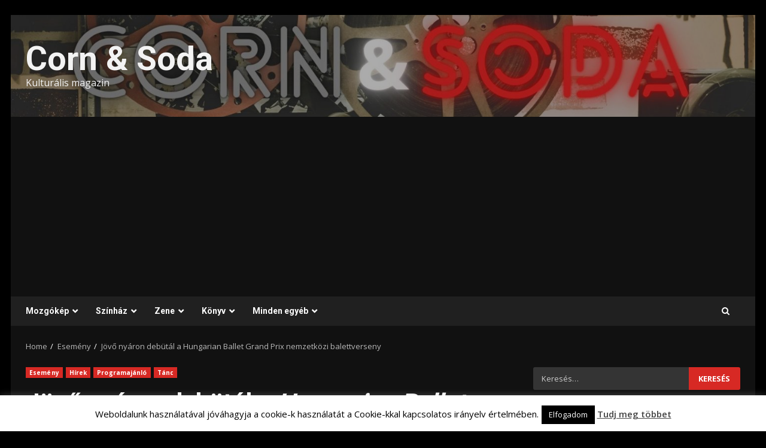

--- FILE ---
content_type: text/html; charset=UTF-8
request_url: https://cornandsoda.com/wp/jovo-nyaron-debutal-a-hungarian-ballet-grand-prix-nemzetkozi-balettverseny/
body_size: 29119
content:
<!doctype html>
<html lang="hu">
<head>
    <meta charset="UTF-8">
    <meta name="viewport" content="width=device-width, initial-scale=1">
    <link rel="profile" href="http://gmpg.org/xfn/11">

    <meta name='robots' content='index, follow, max-image-preview:large, max-snippet:-1, max-video-preview:-1' />

	<!-- This site is optimized with the Yoast SEO plugin v26.8 - https://yoast.com/product/yoast-seo-wordpress/ -->
	<title>Jövő nyáron debütál a Hungarian Ballet Grand Prix nemzetközi balettverseny - Corn &amp; Soda</title>
	<meta name="description" content="2023 nyarán rendezik meg az év egyik legjelentősebb nemzetközi kulturális eseményét, a Hungarian Ballet Grand Prix-t– jelentették beszerdán a Magyar Állami Operaházban. A jövőre debütáló rendezvény a Veszprém-Balaton 2023 Európa Kulturális Fővárosa program keretében valósul meg, és az eseménynek a veszprémi ActiCity ad majd otthont. A tehetséggondozás és az utánpótlásnevelés céljából létrehozott rendezvény a Magyar Nemzeti Balettintézet és a Magyar Állami Operaház Balettnövendékeiért Alapítvány gondozásában, a Magyar Állami Operaház szakmai támogatásával valósul meg." />
	<link rel="canonical" href="https://cornandsoda.com/wp/jovo-nyaron-debutal-a-hungarian-ballet-grand-prix-nemzetkozi-balettverseny/" />
	<meta property="og:locale" content="hu_HU" />
	<meta property="og:type" content="article" />
	<meta property="og:title" content="Jövő nyáron debütál a Hungarian Ballet Grand Prix nemzetközi balettverseny - Corn &amp; Soda" />
	<meta property="og:description" content="2023 nyarán rendezik meg az év egyik legjelentősebb nemzetközi kulturális eseményét, a Hungarian Ballet Grand Prix-t– jelentették beszerdán a Magyar Állami Operaházban. A jövőre debütáló rendezvény a Veszprém-Balaton 2023 Európa Kulturális Fővárosa program keretében valósul meg, és az eseménynek a veszprémi ActiCity ad majd otthont. A tehetséggondozás és az utánpótlásnevelés céljából létrehozott rendezvény a Magyar Nemzeti Balettintézet és a Magyar Állami Operaház Balettnövendékeiért Alapítvány gondozásában, a Magyar Állami Operaház szakmai támogatásával valósul meg." />
	<meta property="og:url" content="https://cornandsoda.com/wp/jovo-nyaron-debutal-a-hungarian-ballet-grand-prix-nemzetkozi-balettverseny/" />
	<meta property="og:site_name" content="Corn &amp; Soda" />
	<meta property="article:published_time" content="2023-01-24T15:27:15+00:00" />
	<meta property="article:modified_time" content="2023-01-24T15:30:10+00:00" />
	<meta property="og:image" content="https://cornandsoda.com/wp/wp-content/uploads/2023/01/HBGP_a-Balettintezet-tancosai.jpg" />
	<meta property="og:image:width" content="1536" />
	<meta property="og:image:height" content="1024" />
	<meta property="og:image:type" content="image/jpeg" />
	<meta name="author" content="Szokolay Dávid" />
	<meta name="twitter:card" content="summary_large_image" />
	<meta name="twitter:creator" content="@CornAndSoda" />
	<meta name="twitter:site" content="@CornAndSoda" />
	<meta name="twitter:label1" content="Szerző:" />
	<meta name="twitter:data1" content="Szokolay Dávid" />
	<meta name="twitter:label2" content="Becsült olvasási idő" />
	<meta name="twitter:data2" content="6 perc" />
	<script type="application/ld+json" class="yoast-schema-graph">{"@context":"https://schema.org","@graph":[{"@type":"Article","@id":"https://cornandsoda.com/wp/jovo-nyaron-debutal-a-hungarian-ballet-grand-prix-nemzetkozi-balettverseny/#article","isPartOf":{"@id":"https://cornandsoda.com/wp/jovo-nyaron-debutal-a-hungarian-ballet-grand-prix-nemzetkozi-balettverseny/"},"author":{"name":"Szokolay Dávid","@id":"https://cornandsoda.com/wp/#/schema/person/bcf88374c2e84c073608b277b972cc1e"},"headline":"Jövő nyáron debütál a Hungarian Ballet Grand Prix nemzetközi balettverseny","datePublished":"2023-01-24T15:27:15+00:00","dateModified":"2023-01-24T15:30:10+00:00","mainEntityOfPage":{"@id":"https://cornandsoda.com/wp/jovo-nyaron-debutal-a-hungarian-ballet-grand-prix-nemzetkozi-balettverseny/"},"wordCount":1235,"commentCount":0,"image":{"@id":"https://cornandsoda.com/wp/jovo-nyaron-debutal-a-hungarian-ballet-grand-prix-nemzetkozi-balettverseny/#primaryimage"},"thumbnailUrl":"https://cornandsoda.com/wp/wp-content/uploads/2023/01/HBGP_a-Balettintezet-tancosai.jpg","keywords":["balett","Magyar Állami Operaház","Veszprém"],"articleSection":["Esemény","Hírek","Programajánló","Tánc"],"inLanguage":"hu","potentialAction":[{"@type":"CommentAction","name":"Comment","target":["https://cornandsoda.com/wp/jovo-nyaron-debutal-a-hungarian-ballet-grand-prix-nemzetkozi-balettverseny/#respond"]}]},{"@type":"WebPage","@id":"https://cornandsoda.com/wp/jovo-nyaron-debutal-a-hungarian-ballet-grand-prix-nemzetkozi-balettverseny/","url":"https://cornandsoda.com/wp/jovo-nyaron-debutal-a-hungarian-ballet-grand-prix-nemzetkozi-balettverseny/","name":"Jövő nyáron debütál a Hungarian Ballet Grand Prix nemzetközi balettverseny - Corn &amp; Soda","isPartOf":{"@id":"https://cornandsoda.com/wp/#website"},"primaryImageOfPage":{"@id":"https://cornandsoda.com/wp/jovo-nyaron-debutal-a-hungarian-ballet-grand-prix-nemzetkozi-balettverseny/#primaryimage"},"image":{"@id":"https://cornandsoda.com/wp/jovo-nyaron-debutal-a-hungarian-ballet-grand-prix-nemzetkozi-balettverseny/#primaryimage"},"thumbnailUrl":"https://cornandsoda.com/wp/wp-content/uploads/2023/01/HBGP_a-Balettintezet-tancosai.jpg","datePublished":"2023-01-24T15:27:15+00:00","dateModified":"2023-01-24T15:30:10+00:00","author":{"@id":"https://cornandsoda.com/wp/#/schema/person/bcf88374c2e84c073608b277b972cc1e"},"description":"2023 nyarán rendezik meg az év egyik legjelentősebb nemzetközi kulturális eseményét, a Hungarian Ballet Grand Prix-t– jelentették beszerdán a Magyar Állami Operaházban. A jövőre debütáló rendezvény a Veszprém-Balaton 2023 Európa Kulturális Fővárosa program keretében valósul meg, és az eseménynek a veszprémi ActiCity ad majd otthont. A tehetséggondozás és az utánpótlásnevelés céljából létrehozott rendezvény a Magyar Nemzeti Balettintézet és a Magyar Állami Operaház Balettnövendékeiért Alapítvány gondozásában, a Magyar Állami Operaház szakmai támogatásával valósul meg.","breadcrumb":{"@id":"https://cornandsoda.com/wp/jovo-nyaron-debutal-a-hungarian-ballet-grand-prix-nemzetkozi-balettverseny/#breadcrumb"},"inLanguage":"hu","potentialAction":[{"@type":"ReadAction","target":["https://cornandsoda.com/wp/jovo-nyaron-debutal-a-hungarian-ballet-grand-prix-nemzetkozi-balettverseny/"]}]},{"@type":"ImageObject","inLanguage":"hu","@id":"https://cornandsoda.com/wp/jovo-nyaron-debutal-a-hungarian-ballet-grand-prix-nemzetkozi-balettverseny/#primaryimage","url":"https://cornandsoda.com/wp/wp-content/uploads/2023/01/HBGP_a-Balettintezet-tancosai.jpg","contentUrl":"https://cornandsoda.com/wp/wp-content/uploads/2023/01/HBGP_a-Balettintezet-tancosai.jpg","width":1536,"height":1024},{"@type":"BreadcrumbList","@id":"https://cornandsoda.com/wp/jovo-nyaron-debutal-a-hungarian-ballet-grand-prix-nemzetkozi-balettverseny/#breadcrumb","itemListElement":[{"@type":"ListItem","position":1,"name":"Home","item":"https://cornandsoda.com/wp/"},{"@type":"ListItem","position":2,"name":"Jövő nyáron debütál a Hungarian Ballet Grand Prix nemzetközi balettverseny"}]},{"@type":"WebSite","@id":"https://cornandsoda.com/wp/#website","url":"https://cornandsoda.com/wp/","name":"Corn &amp; Soda","description":"Kulturális magazin","potentialAction":[{"@type":"SearchAction","target":{"@type":"EntryPoint","urlTemplate":"https://cornandsoda.com/wp/?s={search_term_string}"},"query-input":{"@type":"PropertyValueSpecification","valueRequired":true,"valueName":"search_term_string"}}],"inLanguage":"hu"},{"@type":"Person","@id":"https://cornandsoda.com/wp/#/schema/person/bcf88374c2e84c073608b277b972cc1e","name":"Szokolay Dávid","image":{"@type":"ImageObject","inLanguage":"hu","@id":"https://cornandsoda.com/wp/#/schema/person/image/","url":"https://secure.gravatar.com/avatar/f5393979de5b7607f380e038cd97fffc?s=96&d=mm&r=g","contentUrl":"https://secure.gravatar.com/avatar/f5393979de5b7607f380e038cd97fffc?s=96&d=mm&r=g","caption":"Szokolay Dávid"},"url":"https://cornandsoda.com/wp/author/asztorka/"}]}</script>
	<!-- / Yoast SEO plugin. -->


<link rel='dns-prefetch' href='//fonts.googleapis.com' />
<link rel="alternate" type="application/rss+xml" title="Corn &amp; Soda &raquo; hírcsatorna" href="https://cornandsoda.com/wp/feed/" />
<link rel="alternate" type="application/rss+xml" title="Corn &amp; Soda &raquo; hozzászólás hírcsatorna" href="https://cornandsoda.com/wp/comments/feed/" />
<link rel="alternate" type="application/rss+xml" title="Corn &amp; Soda &raquo; Jövő nyáron debütál a Hungarian Ballet Grand Prix nemzetközi balettverseny hozzászólás hírcsatorna" href="https://cornandsoda.com/wp/jovo-nyaron-debutal-a-hungarian-ballet-grand-prix-nemzetkozi-balettverseny/feed/" />
<script type="text/javascript">
/* <![CDATA[ */
window._wpemojiSettings = {"baseUrl":"https:\/\/s.w.org\/images\/core\/emoji\/15.0.3\/72x72\/","ext":".png","svgUrl":"https:\/\/s.w.org\/images\/core\/emoji\/15.0.3\/svg\/","svgExt":".svg","source":{"concatemoji":"https:\/\/cornandsoda.com\/wp\/wp-includes\/js\/wp-emoji-release.min.js?ver=6.6.4"}};
/*! This file is auto-generated */
!function(i,n){var o,s,e;function c(e){try{var t={supportTests:e,timestamp:(new Date).valueOf()};sessionStorage.setItem(o,JSON.stringify(t))}catch(e){}}function p(e,t,n){e.clearRect(0,0,e.canvas.width,e.canvas.height),e.fillText(t,0,0);var t=new Uint32Array(e.getImageData(0,0,e.canvas.width,e.canvas.height).data),r=(e.clearRect(0,0,e.canvas.width,e.canvas.height),e.fillText(n,0,0),new Uint32Array(e.getImageData(0,0,e.canvas.width,e.canvas.height).data));return t.every(function(e,t){return e===r[t]})}function u(e,t,n){switch(t){case"flag":return n(e,"\ud83c\udff3\ufe0f\u200d\u26a7\ufe0f","\ud83c\udff3\ufe0f\u200b\u26a7\ufe0f")?!1:!n(e,"\ud83c\uddfa\ud83c\uddf3","\ud83c\uddfa\u200b\ud83c\uddf3")&&!n(e,"\ud83c\udff4\udb40\udc67\udb40\udc62\udb40\udc65\udb40\udc6e\udb40\udc67\udb40\udc7f","\ud83c\udff4\u200b\udb40\udc67\u200b\udb40\udc62\u200b\udb40\udc65\u200b\udb40\udc6e\u200b\udb40\udc67\u200b\udb40\udc7f");case"emoji":return!n(e,"\ud83d\udc26\u200d\u2b1b","\ud83d\udc26\u200b\u2b1b")}return!1}function f(e,t,n){var r="undefined"!=typeof WorkerGlobalScope&&self instanceof WorkerGlobalScope?new OffscreenCanvas(300,150):i.createElement("canvas"),a=r.getContext("2d",{willReadFrequently:!0}),o=(a.textBaseline="top",a.font="600 32px Arial",{});return e.forEach(function(e){o[e]=t(a,e,n)}),o}function t(e){var t=i.createElement("script");t.src=e,t.defer=!0,i.head.appendChild(t)}"undefined"!=typeof Promise&&(o="wpEmojiSettingsSupports",s=["flag","emoji"],n.supports={everything:!0,everythingExceptFlag:!0},e=new Promise(function(e){i.addEventListener("DOMContentLoaded",e,{once:!0})}),new Promise(function(t){var n=function(){try{var e=JSON.parse(sessionStorage.getItem(o));if("object"==typeof e&&"number"==typeof e.timestamp&&(new Date).valueOf()<e.timestamp+604800&&"object"==typeof e.supportTests)return e.supportTests}catch(e){}return null}();if(!n){if("undefined"!=typeof Worker&&"undefined"!=typeof OffscreenCanvas&&"undefined"!=typeof URL&&URL.createObjectURL&&"undefined"!=typeof Blob)try{var e="postMessage("+f.toString()+"("+[JSON.stringify(s),u.toString(),p.toString()].join(",")+"));",r=new Blob([e],{type:"text/javascript"}),a=new Worker(URL.createObjectURL(r),{name:"wpTestEmojiSupports"});return void(a.onmessage=function(e){c(n=e.data),a.terminate(),t(n)})}catch(e){}c(n=f(s,u,p))}t(n)}).then(function(e){for(var t in e)n.supports[t]=e[t],n.supports.everything=n.supports.everything&&n.supports[t],"flag"!==t&&(n.supports.everythingExceptFlag=n.supports.everythingExceptFlag&&n.supports[t]);n.supports.everythingExceptFlag=n.supports.everythingExceptFlag&&!n.supports.flag,n.DOMReady=!1,n.readyCallback=function(){n.DOMReady=!0}}).then(function(){return e}).then(function(){var e;n.supports.everything||(n.readyCallback(),(e=n.source||{}).concatemoji?t(e.concatemoji):e.wpemoji&&e.twemoji&&(t(e.twemoji),t(e.wpemoji)))}))}((window,document),window._wpemojiSettings);
/* ]]> */
</script>
<link rel='stylesheet' id='latest-posts-block-fontawesome-front-css' href='https://cornandsoda.com/wp/wp-content/plugins/latest-posts-block-lite/src/assets/fontawesome/css/all.css?ver=1600310022' type='text/css' media='all' />
<link rel='stylesheet' id='latest-posts-block-frontend-block-style-css-css' href='https://cornandsoda.com/wp/wp-content/plugins/latest-posts-block-lite/dist/blocks.style.build.css?ver=6.6.4' type='text/css' media='all' />
<link rel='stylesheet' id='magic-content-box-blocks-fontawesome-front-css' href='https://cornandsoda.com/wp/wp-content/plugins/magic-content-box-lite/src/assets/fontawesome/css/all.css?ver=1600217988' type='text/css' media='all' />
<link rel='stylesheet' id='magic-content-box-frontend-block-style-css-css' href='https://cornandsoda.com/wp/wp-content/plugins/magic-content-box-lite/dist/blocks.style.build.css?ver=6.6.4' type='text/css' media='all' />
<style id='wp-emoji-styles-inline-css' type='text/css'>

	img.wp-smiley, img.emoji {
		display: inline !important;
		border: none !important;
		box-shadow: none !important;
		height: 1em !important;
		width: 1em !important;
		margin: 0 0.07em !important;
		vertical-align: -0.1em !important;
		background: none !important;
		padding: 0 !important;
	}
</style>
<link rel='stylesheet' id='wp-block-library-css' href='https://cornandsoda.com/wp/wp-includes/css/dist/block-library/style.min.css?ver=6.6.4' type='text/css' media='all' />
<style id='wp-block-library-theme-inline-css' type='text/css'>
.wp-block-audio :where(figcaption){color:#555;font-size:13px;text-align:center}.is-dark-theme .wp-block-audio :where(figcaption){color:#ffffffa6}.wp-block-audio{margin:0 0 1em}.wp-block-code{border:1px solid #ccc;border-radius:4px;font-family:Menlo,Consolas,monaco,monospace;padding:.8em 1em}.wp-block-embed :where(figcaption){color:#555;font-size:13px;text-align:center}.is-dark-theme .wp-block-embed :where(figcaption){color:#ffffffa6}.wp-block-embed{margin:0 0 1em}.blocks-gallery-caption{color:#555;font-size:13px;text-align:center}.is-dark-theme .blocks-gallery-caption{color:#ffffffa6}:root :where(.wp-block-image figcaption){color:#555;font-size:13px;text-align:center}.is-dark-theme :root :where(.wp-block-image figcaption){color:#ffffffa6}.wp-block-image{margin:0 0 1em}.wp-block-pullquote{border-bottom:4px solid;border-top:4px solid;color:currentColor;margin-bottom:1.75em}.wp-block-pullquote cite,.wp-block-pullquote footer,.wp-block-pullquote__citation{color:currentColor;font-size:.8125em;font-style:normal;text-transform:uppercase}.wp-block-quote{border-left:.25em solid;margin:0 0 1.75em;padding-left:1em}.wp-block-quote cite,.wp-block-quote footer{color:currentColor;font-size:.8125em;font-style:normal;position:relative}.wp-block-quote.has-text-align-right{border-left:none;border-right:.25em solid;padding-left:0;padding-right:1em}.wp-block-quote.has-text-align-center{border:none;padding-left:0}.wp-block-quote.is-large,.wp-block-quote.is-style-large,.wp-block-quote.is-style-plain{border:none}.wp-block-search .wp-block-search__label{font-weight:700}.wp-block-search__button{border:1px solid #ccc;padding:.375em .625em}:where(.wp-block-group.has-background){padding:1.25em 2.375em}.wp-block-separator.has-css-opacity{opacity:.4}.wp-block-separator{border:none;border-bottom:2px solid;margin-left:auto;margin-right:auto}.wp-block-separator.has-alpha-channel-opacity{opacity:1}.wp-block-separator:not(.is-style-wide):not(.is-style-dots){width:100px}.wp-block-separator.has-background:not(.is-style-dots){border-bottom:none;height:1px}.wp-block-separator.has-background:not(.is-style-wide):not(.is-style-dots){height:2px}.wp-block-table{margin:0 0 1em}.wp-block-table td,.wp-block-table th{word-break:normal}.wp-block-table :where(figcaption){color:#555;font-size:13px;text-align:center}.is-dark-theme .wp-block-table :where(figcaption){color:#ffffffa6}.wp-block-video :where(figcaption){color:#555;font-size:13px;text-align:center}.is-dark-theme .wp-block-video :where(figcaption){color:#ffffffa6}.wp-block-video{margin:0 0 1em}:root :where(.wp-block-template-part.has-background){margin-bottom:0;margin-top:0;padding:1.25em 2.375em}
</style>
<style id='global-styles-inline-css' type='text/css'>
:root{--wp--preset--aspect-ratio--square: 1;--wp--preset--aspect-ratio--4-3: 4/3;--wp--preset--aspect-ratio--3-4: 3/4;--wp--preset--aspect-ratio--3-2: 3/2;--wp--preset--aspect-ratio--2-3: 2/3;--wp--preset--aspect-ratio--16-9: 16/9;--wp--preset--aspect-ratio--9-16: 9/16;--wp--preset--color--black: #000000;--wp--preset--color--cyan-bluish-gray: #abb8c3;--wp--preset--color--white: #ffffff;--wp--preset--color--pale-pink: #f78da7;--wp--preset--color--vivid-red: #cf2e2e;--wp--preset--color--luminous-vivid-orange: #ff6900;--wp--preset--color--luminous-vivid-amber: #fcb900;--wp--preset--color--light-green-cyan: #7bdcb5;--wp--preset--color--vivid-green-cyan: #00d084;--wp--preset--color--pale-cyan-blue: #8ed1fc;--wp--preset--color--vivid-cyan-blue: #0693e3;--wp--preset--color--vivid-purple: #9b51e0;--wp--preset--gradient--vivid-cyan-blue-to-vivid-purple: linear-gradient(135deg,rgba(6,147,227,1) 0%,rgb(155,81,224) 100%);--wp--preset--gradient--light-green-cyan-to-vivid-green-cyan: linear-gradient(135deg,rgb(122,220,180) 0%,rgb(0,208,130) 100%);--wp--preset--gradient--luminous-vivid-amber-to-luminous-vivid-orange: linear-gradient(135deg,rgba(252,185,0,1) 0%,rgba(255,105,0,1) 100%);--wp--preset--gradient--luminous-vivid-orange-to-vivid-red: linear-gradient(135deg,rgba(255,105,0,1) 0%,rgb(207,46,46) 100%);--wp--preset--gradient--very-light-gray-to-cyan-bluish-gray: linear-gradient(135deg,rgb(238,238,238) 0%,rgb(169,184,195) 100%);--wp--preset--gradient--cool-to-warm-spectrum: linear-gradient(135deg,rgb(74,234,220) 0%,rgb(151,120,209) 20%,rgb(207,42,186) 40%,rgb(238,44,130) 60%,rgb(251,105,98) 80%,rgb(254,248,76) 100%);--wp--preset--gradient--blush-light-purple: linear-gradient(135deg,rgb(255,206,236) 0%,rgb(152,150,240) 100%);--wp--preset--gradient--blush-bordeaux: linear-gradient(135deg,rgb(254,205,165) 0%,rgb(254,45,45) 50%,rgb(107,0,62) 100%);--wp--preset--gradient--luminous-dusk: linear-gradient(135deg,rgb(255,203,112) 0%,rgb(199,81,192) 50%,rgb(65,88,208) 100%);--wp--preset--gradient--pale-ocean: linear-gradient(135deg,rgb(255,245,203) 0%,rgb(182,227,212) 50%,rgb(51,167,181) 100%);--wp--preset--gradient--electric-grass: linear-gradient(135deg,rgb(202,248,128) 0%,rgb(113,206,126) 100%);--wp--preset--gradient--midnight: linear-gradient(135deg,rgb(2,3,129) 0%,rgb(40,116,252) 100%);--wp--preset--font-size--small: 13px;--wp--preset--font-size--medium: 20px;--wp--preset--font-size--large: 36px;--wp--preset--font-size--x-large: 42px;--wp--preset--spacing--20: 0.44rem;--wp--preset--spacing--30: 0.67rem;--wp--preset--spacing--40: 1rem;--wp--preset--spacing--50: 1.5rem;--wp--preset--spacing--60: 2.25rem;--wp--preset--spacing--70: 3.38rem;--wp--preset--spacing--80: 5.06rem;--wp--preset--shadow--natural: 6px 6px 9px rgba(0, 0, 0, 0.2);--wp--preset--shadow--deep: 12px 12px 50px rgba(0, 0, 0, 0.4);--wp--preset--shadow--sharp: 6px 6px 0px rgba(0, 0, 0, 0.2);--wp--preset--shadow--outlined: 6px 6px 0px -3px rgba(255, 255, 255, 1), 6px 6px rgba(0, 0, 0, 1);--wp--preset--shadow--crisp: 6px 6px 0px rgba(0, 0, 0, 1);}:root { --wp--style--global--content-size: 824px;--wp--style--global--wide-size: 1244px; }:where(body) { margin: 0; }.wp-site-blocks > .alignleft { float: left; margin-right: 2em; }.wp-site-blocks > .alignright { float: right; margin-left: 2em; }.wp-site-blocks > .aligncenter { justify-content: center; margin-left: auto; margin-right: auto; }:where(.wp-site-blocks) > * { margin-block-start: 24px; margin-block-end: 0; }:where(.wp-site-blocks) > :first-child { margin-block-start: 0; }:where(.wp-site-blocks) > :last-child { margin-block-end: 0; }:root { --wp--style--block-gap: 24px; }:root :where(.is-layout-flow) > :first-child{margin-block-start: 0;}:root :where(.is-layout-flow) > :last-child{margin-block-end: 0;}:root :where(.is-layout-flow) > *{margin-block-start: 24px;margin-block-end: 0;}:root :where(.is-layout-constrained) > :first-child{margin-block-start: 0;}:root :where(.is-layout-constrained) > :last-child{margin-block-end: 0;}:root :where(.is-layout-constrained) > *{margin-block-start: 24px;margin-block-end: 0;}:root :where(.is-layout-flex){gap: 24px;}:root :where(.is-layout-grid){gap: 24px;}.is-layout-flow > .alignleft{float: left;margin-inline-start: 0;margin-inline-end: 2em;}.is-layout-flow > .alignright{float: right;margin-inline-start: 2em;margin-inline-end: 0;}.is-layout-flow > .aligncenter{margin-left: auto !important;margin-right: auto !important;}.is-layout-constrained > .alignleft{float: left;margin-inline-start: 0;margin-inline-end: 2em;}.is-layout-constrained > .alignright{float: right;margin-inline-start: 2em;margin-inline-end: 0;}.is-layout-constrained > .aligncenter{margin-left: auto !important;margin-right: auto !important;}.is-layout-constrained > :where(:not(.alignleft):not(.alignright):not(.alignfull)){max-width: var(--wp--style--global--content-size);margin-left: auto !important;margin-right: auto !important;}.is-layout-constrained > .alignwide{max-width: var(--wp--style--global--wide-size);}body .is-layout-flex{display: flex;}.is-layout-flex{flex-wrap: wrap;align-items: center;}.is-layout-flex > :is(*, div){margin: 0;}body .is-layout-grid{display: grid;}.is-layout-grid > :is(*, div){margin: 0;}body{padding-top: 0px;padding-right: 0px;padding-bottom: 0px;padding-left: 0px;}a:where(:not(.wp-element-button)){text-decoration: none;}:root :where(.wp-element-button, .wp-block-button__link){background-color: #32373c;border-radius: 0;border-width: 0;color: #fff;font-family: inherit;font-size: inherit;line-height: inherit;padding: calc(0.667em + 2px) calc(1.333em + 2px);text-decoration: none;}.has-black-color{color: var(--wp--preset--color--black) !important;}.has-cyan-bluish-gray-color{color: var(--wp--preset--color--cyan-bluish-gray) !important;}.has-white-color{color: var(--wp--preset--color--white) !important;}.has-pale-pink-color{color: var(--wp--preset--color--pale-pink) !important;}.has-vivid-red-color{color: var(--wp--preset--color--vivid-red) !important;}.has-luminous-vivid-orange-color{color: var(--wp--preset--color--luminous-vivid-orange) !important;}.has-luminous-vivid-amber-color{color: var(--wp--preset--color--luminous-vivid-amber) !important;}.has-light-green-cyan-color{color: var(--wp--preset--color--light-green-cyan) !important;}.has-vivid-green-cyan-color{color: var(--wp--preset--color--vivid-green-cyan) !important;}.has-pale-cyan-blue-color{color: var(--wp--preset--color--pale-cyan-blue) !important;}.has-vivid-cyan-blue-color{color: var(--wp--preset--color--vivid-cyan-blue) !important;}.has-vivid-purple-color{color: var(--wp--preset--color--vivid-purple) !important;}.has-black-background-color{background-color: var(--wp--preset--color--black) !important;}.has-cyan-bluish-gray-background-color{background-color: var(--wp--preset--color--cyan-bluish-gray) !important;}.has-white-background-color{background-color: var(--wp--preset--color--white) !important;}.has-pale-pink-background-color{background-color: var(--wp--preset--color--pale-pink) !important;}.has-vivid-red-background-color{background-color: var(--wp--preset--color--vivid-red) !important;}.has-luminous-vivid-orange-background-color{background-color: var(--wp--preset--color--luminous-vivid-orange) !important;}.has-luminous-vivid-amber-background-color{background-color: var(--wp--preset--color--luminous-vivid-amber) !important;}.has-light-green-cyan-background-color{background-color: var(--wp--preset--color--light-green-cyan) !important;}.has-vivid-green-cyan-background-color{background-color: var(--wp--preset--color--vivid-green-cyan) !important;}.has-pale-cyan-blue-background-color{background-color: var(--wp--preset--color--pale-cyan-blue) !important;}.has-vivid-cyan-blue-background-color{background-color: var(--wp--preset--color--vivid-cyan-blue) !important;}.has-vivid-purple-background-color{background-color: var(--wp--preset--color--vivid-purple) !important;}.has-black-border-color{border-color: var(--wp--preset--color--black) !important;}.has-cyan-bluish-gray-border-color{border-color: var(--wp--preset--color--cyan-bluish-gray) !important;}.has-white-border-color{border-color: var(--wp--preset--color--white) !important;}.has-pale-pink-border-color{border-color: var(--wp--preset--color--pale-pink) !important;}.has-vivid-red-border-color{border-color: var(--wp--preset--color--vivid-red) !important;}.has-luminous-vivid-orange-border-color{border-color: var(--wp--preset--color--luminous-vivid-orange) !important;}.has-luminous-vivid-amber-border-color{border-color: var(--wp--preset--color--luminous-vivid-amber) !important;}.has-light-green-cyan-border-color{border-color: var(--wp--preset--color--light-green-cyan) !important;}.has-vivid-green-cyan-border-color{border-color: var(--wp--preset--color--vivid-green-cyan) !important;}.has-pale-cyan-blue-border-color{border-color: var(--wp--preset--color--pale-cyan-blue) !important;}.has-vivid-cyan-blue-border-color{border-color: var(--wp--preset--color--vivid-cyan-blue) !important;}.has-vivid-purple-border-color{border-color: var(--wp--preset--color--vivid-purple) !important;}.has-vivid-cyan-blue-to-vivid-purple-gradient-background{background: var(--wp--preset--gradient--vivid-cyan-blue-to-vivid-purple) !important;}.has-light-green-cyan-to-vivid-green-cyan-gradient-background{background: var(--wp--preset--gradient--light-green-cyan-to-vivid-green-cyan) !important;}.has-luminous-vivid-amber-to-luminous-vivid-orange-gradient-background{background: var(--wp--preset--gradient--luminous-vivid-amber-to-luminous-vivid-orange) !important;}.has-luminous-vivid-orange-to-vivid-red-gradient-background{background: var(--wp--preset--gradient--luminous-vivid-orange-to-vivid-red) !important;}.has-very-light-gray-to-cyan-bluish-gray-gradient-background{background: var(--wp--preset--gradient--very-light-gray-to-cyan-bluish-gray) !important;}.has-cool-to-warm-spectrum-gradient-background{background: var(--wp--preset--gradient--cool-to-warm-spectrum) !important;}.has-blush-light-purple-gradient-background{background: var(--wp--preset--gradient--blush-light-purple) !important;}.has-blush-bordeaux-gradient-background{background: var(--wp--preset--gradient--blush-bordeaux) !important;}.has-luminous-dusk-gradient-background{background: var(--wp--preset--gradient--luminous-dusk) !important;}.has-pale-ocean-gradient-background{background: var(--wp--preset--gradient--pale-ocean) !important;}.has-electric-grass-gradient-background{background: var(--wp--preset--gradient--electric-grass) !important;}.has-midnight-gradient-background{background: var(--wp--preset--gradient--midnight) !important;}.has-small-font-size{font-size: var(--wp--preset--font-size--small) !important;}.has-medium-font-size{font-size: var(--wp--preset--font-size--medium) !important;}.has-large-font-size{font-size: var(--wp--preset--font-size--large) !important;}.has-x-large-font-size{font-size: var(--wp--preset--font-size--x-large) !important;}
:root :where(.wp-block-button .wp-block-button__link){border-radius: 0;}
:root :where(.wp-block-pullquote){font-size: 1.5em;line-height: 1.6;}
</style>
<link rel='stylesheet' id='contact-form-7-css' href='https://cornandsoda.com/wp/wp-content/plugins/contact-form-7/includes/css/styles.css?ver=6.1.4' type='text/css' media='all' />
<link rel='stylesheet' id='cookie-law-info-css' href='https://cornandsoda.com/wp/wp-content/plugins/cookie-law-info/legacy/public/css/cookie-law-info-public.css?ver=3.3.9.1' type='text/css' media='all' />
<link rel='stylesheet' id='cookie-law-info-gdpr-css' href='https://cornandsoda.com/wp/wp-content/plugins/cookie-law-info/legacy/public/css/cookie-law-info-gdpr.css?ver=3.3.9.1' type='text/css' media='all' />
<link rel='stylesheet' id='wp-polls-css' href='https://cornandsoda.com/wp/wp-content/plugins/wp-polls/polls-css.css?ver=2.77.3' type='text/css' media='all' />
<style id='wp-polls-inline-css' type='text/css'>
.wp-polls .pollbar {
	margin: 1px;
	font-size: 6px;
	line-height: 8px;
	height: 8px;
	background-image: url('https://cornandsoda.com/wp/wp-content/plugins/wp-polls/images/default/pollbg.gif');
	border: 1px solid #c8c8c8;
}

</style>
<link rel='stylesheet' id='mc4wp-form-themes-css' href='https://cornandsoda.com/wp/wp-content/plugins/mailchimp-for-wp/assets/css/form-themes.css?ver=4.11.1' type='text/css' media='all' />
<link rel='stylesheet' id='aft-icons-css' href='https://cornandsoda.com/wp/wp-content/themes/darknews/assets/icons/style.css?ver=6.6.4' type='text/css' media='all' />
<link rel='stylesheet' id='bootstrap-css' href='https://cornandsoda.com/wp/wp-content/themes/darknews/assets/bootstrap/css/bootstrap.min.css?ver=6.6.4' type='text/css' media='all' />
<link rel='stylesheet' id='slick-css-css' href='https://cornandsoda.com/wp/wp-content/themes/darknews/assets/slick/css/slick.min.css?ver=6.6.4' type='text/css' media='all' />
<link rel='stylesheet' id='sidr-css' href='https://cornandsoda.com/wp/wp-content/themes/darknews/assets/sidr/css/jquery.sidr.dark.css?ver=6.6.4' type='text/css' media='all' />
<link rel='stylesheet' id='magnific-popup-css' href='https://cornandsoda.com/wp/wp-content/themes/darknews/assets/magnific-popup/magnific-popup.css?ver=6.6.4' type='text/css' media='all' />
<link rel='stylesheet' id='darknews-google-fonts-css' href='https://fonts.googleapis.com/css?family=Roboto:100,300,400,500,700|Open%20Sans:400,400italic,600,700|Roboto:100,300,400,500,700&#038;subset=latin,latin-ext' type='text/css' media='all' />
<link rel='stylesheet' id='darknews-style-css' href='https://cornandsoda.com/wp/wp-content/themes/darknews/style.css?ver=6.6.4' type='text/css' media='all' />
<style id='darknews-style-inline-css' type='text/css'>

                    body.aft-dark-mode #sidr,
            body.aft-dark-mode,
            body.aft-dark-mode #af-preloader {
            background-color: #000000;
            }
        
                    body.aft-default-mode #sidr,
            body.aft-default-mode #af-preloader {
            background-color: #eeeeee ;
            }
            body.aft-default-mode.custom-background,
            body.aft-default-mode {
            background-color: #eeeeee  ;
            }
        
                    .woocommerce #respond input#submit.disabled,
            .woocommerce #respond input#submit:disabled,
            .woocommerce #respond input#submit:disabled[disabled],
            .woocommerce a.button.disabled,
            .woocommerce a.button:disabled,
            .woocommerce a.button:disabled[disabled],
            .woocommerce button.button.disabled,
            .woocommerce button.button:disabled,
            .woocommerce button.button:disabled[disabled],
            .woocommerce input.button.disabled,
            .woocommerce input.button:disabled,
            .woocommerce input.button:disabled[disabled],
            .woocommerce #respond input#submit,
            .woocommerce a.button,
            .woocommerce button.button,
            .woocommerce input.button,
            .woocommerce #respond input#submit.alt,
            .woocommerce a.button.alt,
            .woocommerce button.button.alt,
            .woocommerce input.button.alt,

            .order-again .button:hover,
            .woocommerce a.button.add_to_cart_button:hover,
            .woocommerce-Address .edit:hover,
            .woocommerce-Button:hover,
            .wc-block-components-button:hover,
            .woocommerce #respond input#submit.alt:hover,
            .woocommerce a.button.alt:hover,
            .woocommerce button.button.alt:hover,
            .woocommerce input.button.alt:hover,
            .woocommerce-active a.added_to_cart :hover,
            .woocommerce a.added_to_cart:hover,
            body.aft-default-mode .entry-content a.wc-block-components-button,
            body .wc-block-components-button,
            .woocommerce-account .addresses .title .edit,

            .wc-block-checkout .wp-block-button__link,
            :root .wc-block-featured-product__link :where(.wp-element-button, .wp-block-button__link),
            :root .wc-block-featured-category__link :where(.wp-element-button, .wp-block-button__link),
            .woocommerce-notices-wrapper .button,
            .wc-block-grid .wp-block-button__link,
            .wp-block-button.wc-block-components-product-button .wp-block-button__link,
            .wc-block-grid__product-add-to-cart.wp-block-button .wp-block-button__link,
            button.wc-block-mini-cart__button,
            .woocommerce ul.products li.product .button:hover,

            .widget-title-fill-and-border .wp-block-search__label,
            .widget-title-fill-and-no-border .wp-block-search__label,
            .widget-title-fill-and-border .wp-block-group .wp-block-heading,
            .widget-title-fill-and-no-border .wp-block-group .wp-block-heading,

            .widget-title-fill-and-border .wp_post_author_widget .widget-title .header-after,
            .widget-title-fill-and-no-border .wp_post_author_widget .widget-title .header-after,

            footer .aft-small-social-menu ul li a:hover,
            header .top-header .aft-small-social-menu ul li a:hover,
            .darknews_author_info_widget .aft-small-social-menu ul li a:hover,
            footer .aft-small-social-menu ul li a:hover,
            body.widget-title-border-center .widget-title .heading-line-before,
            body.widget-title-border-bottom .header-after1 .heading-line-before,
            body.widget-title-border-bottom .widget-title .heading-line-before,
            body .af-cat-widget-carousel a.darknews-categories.category-color-1,
            .widget-title-fill-and-no-border .widget-title .heading-line,
            .widget-title-fill-and-border .widget-title .heading-line,
            .widget-title-border-bottom .wp-block-search__label::before,
            .widget-title-border-bottom .wp-block-group .wp-block-heading::before,
            .widget-title-border-bottom .wp_post_author_widget .widget-title .header-after::before,
            .widget-title-border-center .wp-block-search__label::before,
            .widget-title-border-center .wp-block-group .wp-block-heading::before,
            .widget-title-border-center .wp_post_author_widget .widget-title .heading-line-before,
            .widget-title-border-center .wp_post_author_widget .widget-title .header-after::before,

            .aft-posts-tabs-panel .nav-tabs>li>a.active,
            .aft-main-banner-wrapper .widget-title .heading-line,
            a.sidr-class-sidr-button-close,
            .aft-default-mode .entry-content button.button:hover,
            .aft-default-mode .entry-content a.button:hover,
            .aft-dark-mode .entry-content button.button:hover,
            .aft-dark-mode .entry-content a.button:hover,

            .widget-title-fill-and-border .wp-block-search__label::before,
            .widget-title-fill-and-border .wp-block-group .wp-block-heading::before,

            body.aft-dark-mode .is-style-fill a.wp-block-button__link:not(.has-text-color),
            body.aft-default-mode .is-style-fill a.wp-block-button__link:not(.has-text-color),

            body.aft-dark-mode input[type="button"],
            body.aft-dark-mode input[type="reset"],
            body.aft-dark-mode input[type="submit"],
            body.aft-dark-mode .inner-suscribe input[type=submit],
            body.aft-default-mode input[type="button"],
            body.aft-default-mode input[type="reset"],
            body.aft-default-mode input[type="submit"],
            .wp-block-search__button,
            body.aft-default-mode .inner-suscribe input[type=submit],
            .af-youtube-slider .af-video-wrap .af-bg-play i,
            .af-youtube-video-list .entry-header-yt-video-wrapper .af-yt-video-play i,
            body .btn-style1 a:visited,
            body .btn-style1 a,
            body .darknews-pagination .nav-links .page-numbers.current,
            body #scroll-up,
            .aft-readmore-wrapper a.aft-readmore:hover,
            body.aft-dark-mode .aft-readmore-wrapper a.aft-readmore:hover,
            footer.site-footer .aft-readmore-wrapper a.aft-readmore:hover,
            .aft-readmore-wrapper a.aft-readmore:hover,
            .read-img .trending-no,
            body .trending-posts-vertical .trending-no{
            background-color: #d72924 ;
            }

            .grid-design-texts-over-image .aft-readmore-wrapper a.aft-readmore:hover,
            .aft-readmore-wrapper a.aft-readmore:hover,
            body.aft-dark-mode .aft-readmore-wrapper a.aft-readmore:hover,
            body.aft-default-mode .aft-readmore-wrapper a.aft-readmore:hover,

            body.single .entry-header .aft-post-excerpt-and-meta .post-excerpt,
            .aft-posts-tabs-panel .nav-tabs,
            .widget-title-fill-and-border .widget-title,
            body.aft-dark-mode.single span.tags-links a:hover,
            .darknews-pagination .nav-links .page-numbers.current,
            .aft-readmore-wrapper a.aft-readmore:hover,
            p.awpa-more-posts a:hover{
            border-color: #d72924 ;
            }
            .woocommerce div.product .woocommerce-tabs ul.tabs li.active,
            body.aft-dark-mode .is-style-outline a.wp-block-button__link:not(.has-text-color),
            body.aft-default-mode .is-style-outline a.wp-block-button__link:not(.has-text-color),
            .wp-post-author-meta .wp-post-author-meta-more-posts a.awpa-more-posts:hover{
            border-color: #d72924 ;
            }
            #scroll-up::after,
            .aft-dark-mode #loader,
            .aft-default-mode #loader {
            border-bottom-color: #d72924 ;
            }
            body.aft-default-mode .woocommerce-loop-product__title:hover,
            body.aft-dark-mode .woocommerce-loop-product__title:hover,
            body.aft-dark-mode .is-style-outline a.wp-block-button__link:not(.has-text-color),
            body.aft-default-mode .is-style-outline a.wp-block-button__link:not(.has-text-color),
            body.aft-default-mode #secondary .darknews-widget ol[class*="wp-block-"] a:hover,
            body.aft-default-mode #secondary .darknews-widget ul[class*="wp-block-"] a:hover,
            body.aft-dark-mode #secondary .darknews-widget ol[class*="wp-block-"] a:hover,
            body.aft-dark-mode #secondary .darknews-widget ul[class*="wp-block-"] a:hover,
            .widget_text a ,
            body.aft-default-mode .sidebar-area .wp-block-tag-cloud a:hover,
            body.aft-default-mode .site-footer .wp-block-tag-cloud a:hover,
            body.aft-default-mode .site-footer .tagcloud a:hover,
            .wp_post_author_widget .wp-post-author-meta .awpa-display-name a:hover,
            body.aft-dark-mode .sidebar-area .wp-block-tag-cloud a:hover,
            body.aft-dark-mode .site-footer .wp-block-tag-cloud a:hover,
            body.aft-dark-mode .site-footer .tagcloud a:hover,
            .wp-post-author-meta .wp-post-author-meta-more-posts a.awpa-more-posts:hover,
            body.aft-default-mode .af-breadcrumbs a:hover,
            body.aft-dark-mode .af-breadcrumbs a:hover,
            .aft-default-mode .site-footer .wp-calendar-nav a,
            body.aft-dark-mode .wp-calendar-nav a,
            body p.logged-in-as a,
            a, a:visited, a:hover, a:focus, a:active,
            span.posted_in a:hover,span.tagged_as a:hover ,
            body.aft-default-mode .wp-post-author-meta .awpa-display-name a:hover,
            body.aft-default-mode .tagcloud a:hover,
            body.aft-default-mode.single span.tags-links a:hover,
            body.aft-default-mode p.awpa-more-posts a:hover,
            body.aft-default-mode p.awpa-website a:hover ,
            body.aft-default-mode .widget ul.menu >li a:hover,
            body.aft-default-mode .nav-links a:hover,
            body.aft-default-mode ul.trail-items li a:hover,
            body.aft-dark-mode .wp-post-author-meta .awpa-display-name a:hover,
            body.aft-dark-mode .tagcloud a:hover,
            body.aft-dark-mode.single span.tags-links a:hover,
            body.aft-dark-mode p.awpa-more-posts a:hover,
            body.aft-dark-mode p.awpa-website a:hover ,
            body.aft-dark-mode .widget ul.menu >li a:hover,
            body.aft-dark-mode .nav-links a:hover,
            body.aft-dark-mode ul.trail-items li a:hover,
            .site-footer .secondary-footer a:hover,
            body.aft-default-mode .comment-meta a:hover,
            body.aft-dark-mode .comment-meta a:hover,
            body.aft-default-mode .fn a:hover,
            body.aft-dark-mode .fn a:hover,
            body.aft-dark-mode .entry-content a:hover,
            body.aft-dark-mode .entry-content > [class*="wp-block-"] a:not(.has-text-color):hover,
            body.aft-dark-mode .entry-content > ol a:hover,
            body.aft-dark-mode .entry-content > ul a:hover,
            body.aft-dark-mode .entry-content > p a:hover,
            body.aft-default-mode .entry-content a:hover,
            body.aft-default-mode .entry-content > [class*="wp-block-"] a:not(.has-text-color):hover,
            body.aft-default-mode .entry-content > ol a:hover,
            body.aft-default-mode .entry-content > ul a:hover,
            body.aft-default-mode .entry-content > p a:hover,
            .comment-metadata a{
            color:#d72924 ;
            }

            @media only screen and (min-width: 992px){
            body.aft-default-mode .darknews-header .main-navigation .menu-desktop > ul > li:hover > a:before,
            body.aft-default-mode .darknews-header .main-navigation .menu-desktop > ul > li.current-menu-item > a:before {
            background-color: #d72924 ;
            }
            }
        
                    .woocommerce-product-search button[type="submit"], input.search-submit{
            background-color: #d72924 ;
            }
            #wp-calendar tbody td a,
            body.aft-dark-mode #wp-calendar tbody td#today,
            body.aft-default-mode #wp-calendar tbody td#today,
            body .entry-content > [class*="wp-block-"] a:not(.has-text-color),
            body .entry-content > ul a, body .entry-content > ul a:visited,
            body .entry-content > ol a, body .entry-content > ol a:visited,
            body .entry-content > p a, body .entry-content > p a:visited
            {
            color: #d72924 ;
            }
            .woocommerce-product-search button[type="submit"], input.search-submit,
            body.single span.tags-links a:hover{
            border-color: #d72924 ;
            }

            @media only screen and (min-width: 993px){
            .main-navigation .menu-desktop > li.current-menu-item::after,
            .main-navigation .menu-desktop > ul > li.current-menu-item::after,
            .main-navigation .menu-desktop > li::after, .main-navigation .menu-desktop > ul > li::after{
            background-color: #d72924 ;
            }
            }
        

                    .site-title {
            font-family: Roboto;
            }
        
                    body,
            button,
            input,
            select,
            optgroup,
            .cat-links li a,
            .min-read,
            .af-social-contacts .social-widget-menu .screen-reader-text,
            textarea {
            font-family: Open Sans;
            }
        
                    .wp-block-search__label,
            div.custom-menu-link > a,
            .aft-main-banner-wrapper .nav-tabs>li>a,
            .aft-posts-tabs-panel .nav-tabs>li>a,
            .exclusive-posts .exclusive-now span,
            .aft-posts-tabs-panel .nav-tabs>li>a,
            .nav-tabs>li,
            .widget ul ul li,
            .widget ul.menu >li ,
            .widget > ul > li,
            .main-navigation ul li a,
            h1, h2, h3, h4, h5, h6 {
            font-family: Roboto;
            }
        
        .elementor-page .elementor-section.elementor-section-full_width > .elementor-container,
        .elementor-page .elementor-section.elementor-section-boxed > .elementor-container,
        .elementor-default .elementor-section.elementor-section-full_width > .elementor-container,
        .elementor-default .elementor-section.elementor-section-boxed > .elementor-container{
        max-width: 1244px;
        }
        @media screen and (min-width: 1360px){
        .af-full-layout.elementor-page .elementor-section.elementor-section-full_width > .elementor-container,
        .af-full-layout.elementor-page .elementor-section.elementor-section-boxed > .elementor-container,
        .af-full-layout.elementor-default .elementor-section.elementor-section-full_width > .elementor-container,
        .af-full-layout.elementor-default .elementor-section.elementor-section-boxed > .elementor-container{
        max-width: 1920px;
        }
        }
        .full-width-content .elementor-section-stretched,
        .align-content-left .elementor-section-stretched,
        .align-content-right .elementor-section-stretched {
        max-width: 100%;
        left: 0 !important;
        }

</style>
<link rel='stylesheet' id='newsletter-css' href='https://cornandsoda.com/wp/wp-content/plugins/newsletter/style.css?ver=9.1.1' type='text/css' media='all' />
<link rel='stylesheet' id='wp-pagenavi-css' href='https://cornandsoda.com/wp/wp-content/plugins/wp-pagenavi/pagenavi-css.css?ver=2.70' type='text/css' media='all' />
<script type="text/javascript" src="https://cornandsoda.com/wp/wp-includes/js/jquery/jquery.min.js?ver=3.7.1" id="jquery-core-js"></script>
<script type="text/javascript" src="https://cornandsoda.com/wp/wp-includes/js/jquery/jquery-migrate.min.js?ver=3.4.1" id="jquery-migrate-js"></script>
<script type="text/javascript" id="cookie-law-info-js-extra">
/* <![CDATA[ */
var Cli_Data = {"nn_cookie_ids":[],"cookielist":[],"non_necessary_cookies":[],"ccpaEnabled":"","ccpaRegionBased":"","ccpaBarEnabled":"","strictlyEnabled":["necessary","obligatoire"],"ccpaType":"gdpr","js_blocking":"","custom_integration":"","triggerDomRefresh":"","secure_cookies":""};
var cli_cookiebar_settings = {"animate_speed_hide":"500","animate_speed_show":"500","background":"#fff","border":"#444","border_on":"","button_1_button_colour":"#000","button_1_button_hover":"#000000","button_1_link_colour":"#fff","button_1_as_button":"1","button_1_new_win":"","button_2_button_colour":"#333","button_2_button_hover":"#292929","button_2_link_colour":"#444","button_2_as_button":"","button_2_hidebar":"","button_3_button_colour":"#000","button_3_button_hover":"#000000","button_3_link_colour":"#fff","button_3_as_button":"1","button_3_new_win":"","button_4_button_colour":"#000","button_4_button_hover":"#000000","button_4_link_colour":"#fff","button_4_as_button":"1","button_7_button_colour":"#61a229","button_7_button_hover":"#4e8221","button_7_link_colour":"#fff","button_7_as_button":"1","button_7_new_win":"","font_family":"inherit","header_fix":"","notify_animate_hide":"","notify_animate_show":"","notify_div_id":"#cookie-law-info-bar","notify_position_horizontal":"right","notify_position_vertical":"bottom","scroll_close":"1","scroll_close_reload":"","accept_close_reload":"","reject_close_reload":"","showagain_tab":"","showagain_background":"#fff","showagain_border":"#000","showagain_div_id":"#cookie-law-info-again","showagain_x_position":"100px","text":"#000","show_once_yn":"","show_once":"10000","logging_on":"","as_popup":"","popup_overlay":"1","bar_heading_text":"","cookie_bar_as":"banner","popup_showagain_position":"bottom-right","widget_position":"left"};
var log_object = {"ajax_url":"https:\/\/cornandsoda.com\/wp\/wp-admin\/admin-ajax.php"};
/* ]]> */
</script>
<script type="text/javascript" src="https://cornandsoda.com/wp/wp-content/plugins/cookie-law-info/legacy/public/js/cookie-law-info-public.js?ver=3.3.9.1" id="cookie-law-info-js"></script>
<script type="text/javascript" src="https://cornandsoda.com/wp/wp-content/plugins/flowpaper-lite-pdf-flipbook/assets/lity/lity.min.js" id="lity-js-js"></script>
<link rel="https://api.w.org/" href="https://cornandsoda.com/wp/wp-json/" /><link rel="alternate" title="JSON" type="application/json" href="https://cornandsoda.com/wp/wp-json/wp/v2/posts/53402" /><link rel="EditURI" type="application/rsd+xml" title="RSD" href="https://cornandsoda.com/wp/xmlrpc.php?rsd" />
<meta name="generator" content="WordPress 6.6.4" />
<link rel='shortlink' href='https://cornandsoda.com/wp/?p=53402' />
<link rel="alternate" title="oEmbed (JSON)" type="application/json+oembed" href="https://cornandsoda.com/wp/wp-json/oembed/1.0/embed?url=https%3A%2F%2Fcornandsoda.com%2Fwp%2Fjovo-nyaron-debutal-a-hungarian-ballet-grand-prix-nemzetkozi-balettverseny%2F" />
<link rel="alternate" title="oEmbed (XML)" type="text/xml+oembed" href="https://cornandsoda.com/wp/wp-json/oembed/1.0/embed?url=https%3A%2F%2Fcornandsoda.com%2Fwp%2Fjovo-nyaron-debutal-a-hungarian-ballet-grand-prix-nemzetkozi-balettverseny%2F&#038;format=xml" />
<!-- auto ad code generated by Easy Google AdSense plugin v1.0.13 --><script async src="https://pagead2.googlesyndication.com/pagead/js/adsbygoogle.js?client=ca-pub-9123408087139324" crossorigin="anonymous"></script><!-- Easy Google AdSense plugin --><link rel="pingback" href="https://cornandsoda.com/wp/xmlrpc.php"><style>.mc4wp-checkbox-wp-comment-form{clear:both;width:auto;display:block;position:static}.mc4wp-checkbox-wp-comment-form input{float:none;vertical-align:middle;-webkit-appearance:checkbox;width:auto;max-width:21px;margin:0 6px 0 0;padding:0;position:static;display:inline-block!important}.mc4wp-checkbox-wp-comment-form label{float:none;cursor:pointer;width:auto;margin:0 0 16px;display:block;position:static}</style><style>.mc4wp-checkbox-wp-registration-form{clear:both;width:auto;display:block;position:static}.mc4wp-checkbox-wp-registration-form input{float:none;vertical-align:middle;-webkit-appearance:checkbox;width:auto;max-width:21px;margin:0 6px 0 0;padding:0;position:static;display:inline-block!important}.mc4wp-checkbox-wp-registration-form label{float:none;cursor:pointer;width:auto;margin:0 0 16px;display:block;position:static}</style><style type="text/css">.recentcomments a{display:inline !important;padding:0 !important;margin:0 !important;}</style>        <style type="text/css">
                        .site-title a,
            .site-header .site-branding .site-title a:visited,
            .site-header .site-branding .site-title a:hover,
            .site-description {
                color: #f3f3f3;
            }

            .header-layout-3 .site-header .site-branding .site-title,
            .site-branding .site-title {
                font-size: 56px;
            }

            @media only screen and (max-width: 640px) {
                .site-branding .site-title {
                    font-size: 40px;

                }
              }   

           @media only screen and (max-width: 375px) {
                    .site-branding .site-title {
                        font-size: 32px;

                    }
                }

            

        </style>
        <link rel="icon" href="https://cornandsoda.com/wp/wp-content/uploads/2021/07/cropped-CS-1-32x32.jpg" sizes="32x32" />
<link rel="icon" href="https://cornandsoda.com/wp/wp-content/uploads/2021/07/cropped-CS-1-192x192.jpg" sizes="192x192" />
<link rel="apple-touch-icon" href="https://cornandsoda.com/wp/wp-content/uploads/2021/07/cropped-CS-1-180x180.jpg" />
<meta name="msapplication-TileImage" content="https://cornandsoda.com/wp/wp-content/uploads/2021/07/cropped-CS-1-270x270.jpg" />
<script>
  (function(i,s,o,g,r,a,m){i['GoogleAnalyticsObject']=r;i[r]=i[r]||function(){
  (i[r].q=i[r].q||[]).push(arguments)},i[r].l=1*new Date();a=s.createElement(o),
  m=s.getElementsByTagName(o)[0];a.async=1;a.src=g;m.parentNode.insertBefore(a,m)
  })(window,document,'script','//www.google-analytics.com/analytics.js','ga');

  ga('create', 'UA-33069931-3', 'auto');
  ga('send', 'pageview');

</script></head>

<body class="post-template-default single single-post postid-53402 single-format-standard wp-embed-responsive aft-dark-mode aft-header-layout-default header-image-default widget-title-fill-and-border default-content-layout single-content-mode-default align-content-left af-boxed-layout aft-enable-top-bottom-gaps">

    <div id="af-preloader">
        <div id="loader-wrapper">
            <div id="loader">
            </div>
        </div>
    </div>

<div id="page" class="site af-whole-wrapper">
    <a class="skip-link screen-reader-text" href="#content">Skip to content</a>

    
    <header id="masthead" class="header-layout-default darknews-header">
      <div class="af-middle-header af-header-image data-bg"
  data-background="https://cornandsoda.com/wp/wp-content/uploads/2021/07/cropped-Corn_header.jpg">
  <div class="container-wrapper">
    <div class="af-middle-container">
      <div class="logo">
            <div class="site-branding">
              <p class="site-title font-family-1">
          <a href="https://cornandsoda.com/wp/" class="site-title-anchor"
            rel="home">Corn &amp; Soda</a>
        </p>
      
              <p class="site-description">Kulturális magazin</p>
          </div>

      </div>

      <div class="header-promotion">
              </div>

    </div>
  </div>
</div>
<div id="main-navigation-bar" class="af-bottom-header">
  <div class="container-wrapper">
    <div class="bottom-bar-flex">
      <div class="offcanvas-navigaiton">
                <div class="af-bottom-head-nav">
              <div class="navigation-container">
      <nav class="main-navigation clearfix">

        <button class="toggle-menu" aria-controls="primary-menu" aria-expanded="false">
          <span class="screen-reader-text">
            Primary Menu          </span>
          <i class="ham"></i>
        </button>


        <div class="menu main-menu menu-desktop show-menu-border"><ul id="primary-menu" class="menu"><li id="menu-item-22551" class="menu-item menu-item-type-taxonomy menu-item-object-category menu-item-has-children menu-item-22551"><a href="https://cornandsoda.com/wp/category/mozgokep/">Mozgókép</a>
<ul class="sub-menu">
	<li id="menu-item-3682" class="menu-item menu-item-type-taxonomy menu-item-object-category menu-item-3682"><a href="https://cornandsoda.com/wp/category/mozgokep/filmes-listak/">Filmes listák</a></li>
	<li id="menu-item-380" class="menu-item menu-item-type-taxonomy menu-item-object-category menu-item-has-children menu-item-380"><a href="https://cornandsoda.com/wp/category/mozgokep/filmkritikak/">Filmkritikák</a>
	<ul class="sub-menu">
		<li id="menu-item-22554" class="menu-item menu-item-type-taxonomy menu-item-object-category menu-item-22554"><a href="https://cornandsoda.com/wp/category/mozgokep/filmkritikak/akcio/">Akció</a></li>
		<li id="menu-item-22555" class="menu-item menu-item-type-taxonomy menu-item-object-category menu-item-22555"><a href="https://cornandsoda.com/wp/category/mozgokep/filmkritikak/animacio/">Animáció</a></li>
		<li id="menu-item-22556" class="menu-item menu-item-type-taxonomy menu-item-object-category menu-item-22556"><a href="https://cornandsoda.com/wp/category/mozgokep/filmkritikak/anime/">Anime</a></li>
		<li id="menu-item-22557" class="menu-item menu-item-type-taxonomy menu-item-object-category menu-item-22557"><a href="https://cornandsoda.com/wp/category/mozgokep/filmkritikak/csaladi/">Családi</a></li>
		<li id="menu-item-22558" class="menu-item menu-item-type-taxonomy menu-item-object-category menu-item-22558"><a href="https://cornandsoda.com/wp/category/mozgokep/filmkritikak/dokumentum/">Dokumentum</a></li>
		<li id="menu-item-22559" class="menu-item menu-item-type-taxonomy menu-item-object-category menu-item-22559"><a href="https://cornandsoda.com/wp/category/mozgokep/filmkritikak/drama/">Dráma</a></li>
		<li id="menu-item-22560" class="menu-item menu-item-type-taxonomy menu-item-object-category menu-item-22560"><a href="https://cornandsoda.com/wp/category/mozgokep/filmkritikak/eletrajzi/">Életrajzi</a></li>
		<li id="menu-item-1711" class="menu-item menu-item-type-taxonomy menu-item-object-category menu-item-1711"><a href="https://cornandsoda.com/wp/category/mozgokep/filmkritikak/eredeti-vs-remake/">Eredeti vs. remake</a></li>
		<li id="menu-item-22561" class="menu-item menu-item-type-taxonomy menu-item-object-category menu-item-22561"><a href="https://cornandsoda.com/wp/category/mozgokep/filmkritikak/fantasy/">Fantasy</a></li>
		<li id="menu-item-1712" class="menu-item menu-item-type-taxonomy menu-item-object-category menu-item-1712"><a href="https://cornandsoda.com/wp/category/mozgokep/filmkritikak/film-vs-konyv/">Film vs. könyv</a></li>
		<li id="menu-item-22562" class="menu-item menu-item-type-taxonomy menu-item-object-category menu-item-22562"><a href="https://cornandsoda.com/wp/category/mozgokep/filmkritikak/haborus/">Háborús</a></li>
		<li id="menu-item-22563" class="menu-item menu-item-type-taxonomy menu-item-object-category menu-item-22563"><a href="https://cornandsoda.com/wp/category/mozgokep/filmkritikak/horror/">Horror</a></li>
		<li id="menu-item-22564" class="menu-item menu-item-type-taxonomy menu-item-object-category menu-item-22564"><a href="https://cornandsoda.com/wp/category/mozgokep/filmkritikak/kaland/">Kaland</a></li>
		<li id="menu-item-22565" class="menu-item menu-item-type-taxonomy menu-item-object-category menu-item-22565"><a href="https://cornandsoda.com/wp/category/mozgokep/filmkritikak/krimi/">Krimi</a></li>
		<li id="menu-item-22566" class="menu-item menu-item-type-taxonomy menu-item-object-category menu-item-22566"><a href="https://cornandsoda.com/wp/category/mozgokep/filmkritikak/kultfilm/">Kultfilm</a></li>
		<li id="menu-item-22567" class="menu-item menu-item-type-taxonomy menu-item-object-category menu-item-22567"><a href="https://cornandsoda.com/wp/category/mozgokep/filmkritikak/misztikus/">Misztikus</a></li>
		<li id="menu-item-22568" class="menu-item menu-item-type-taxonomy menu-item-object-category menu-item-22568"><a href="https://cornandsoda.com/wp/category/mozgokep/filmkritikak/musical/">Musical</a></li>
		<li id="menu-item-1714" class="menu-item menu-item-type-taxonomy menu-item-object-category menu-item-1714"><a href="https://cornandsoda.com/wp/category/mozgokep/premierek/premierfilmek/">Premierfilmek</a></li>
		<li id="menu-item-22569" class="menu-item menu-item-type-taxonomy menu-item-object-category menu-item-22569"><a href="https://cornandsoda.com/wp/category/mozgokep/filmkritikak/romantikus/">Romantikus</a></li>
		<li id="menu-item-22570" class="menu-item menu-item-type-taxonomy menu-item-object-category menu-item-22570"><a href="https://cornandsoda.com/wp/category/mozgokep/filmkritikak/rovidfilm/">Rövidfilm</a></li>
		<li id="menu-item-22571" class="menu-item menu-item-type-taxonomy menu-item-object-category menu-item-22571"><a href="https://cornandsoda.com/wp/category/mozgokep/filmkritikak/sci-fi/">Sci-fi</a></li>
		<li id="menu-item-22572" class="menu-item menu-item-type-taxonomy menu-item-object-category menu-item-22572"><a href="https://cornandsoda.com/wp/category/mozgokep/filmkritikak/sport/">Sport</a></li>
		<li id="menu-item-22573" class="menu-item menu-item-type-taxonomy menu-item-object-category menu-item-22573"><a href="https://cornandsoda.com/wp/category/mozgokep/filmkritikak/thriller/">Thriller</a></li>
		<li id="menu-item-22574" class="menu-item menu-item-type-taxonomy menu-item-object-category menu-item-22574"><a href="https://cornandsoda.com/wp/category/mozgokep/filmkritikak/tortenelmi/">Történelmi</a></li>
		<li id="menu-item-22575" class="menu-item menu-item-type-taxonomy menu-item-object-category menu-item-22575"><a href="https://cornandsoda.com/wp/category/mozgokep/filmkritikak/vigjatek/">Vígjáték</a></li>
		<li id="menu-item-22576" class="menu-item menu-item-type-taxonomy menu-item-object-category menu-item-22576"><a href="https://cornandsoda.com/wp/category/mozgokep/filmkritikak/western/">Western</a></li>
	</ul>
</li>
	<li id="menu-item-22578" class="menu-item menu-item-type-taxonomy menu-item-object-category menu-item-22578"><a href="https://cornandsoda.com/wp/category/mozgokep/kotelezo-filmek/">Kötelező filmek</a></li>
	<li id="menu-item-382" class="menu-item menu-item-type-taxonomy menu-item-object-category menu-item-382"><a href="https://cornandsoda.com/wp/category/mozgokep/sorozatkritikak/">Sorozatkritikák</a></li>
	<li id="menu-item-14393" class="menu-item menu-item-type-taxonomy menu-item-object-category menu-item-has-children menu-item-14393"><a href="https://cornandsoda.com/wp/category/mozgokep/premierek/">Premierek</a>
	<ul class="sub-menu">
		<li id="menu-item-14394" class="menu-item menu-item-type-taxonomy menu-item-object-category menu-item-14394"><a href="https://cornandsoda.com/wp/category/mozgokep/premierek/dvd-premierek/">DVD premierek</a></li>
		<li id="menu-item-14395" class="menu-item menu-item-type-taxonomy menu-item-object-category menu-item-14395"><a href="https://cornandsoda.com/wp/category/mozgokep/premierek/mozipremierek/">Mozipremierek</a></li>
	</ul>
</li>
	<li id="menu-item-4292" class="menu-item menu-item-type-taxonomy menu-item-object-category menu-item-4292"><a href="https://cornandsoda.com/wp/category/mozgokep/oscar/">Oscar<span class="menu-description">Oscar</span></a></li>
	<li id="menu-item-22552" class="menu-item menu-item-type-taxonomy menu-item-object-category menu-item-has-children menu-item-22552"><a href="https://cornandsoda.com/wp/category/mozgokep/nagylatoszog/">Nagylátószög</a>
	<ul class="sub-menu">
		<li id="menu-item-2733" class="menu-item menu-item-type-taxonomy menu-item-object-category menu-item-2733"><a href="https://cornandsoda.com/wp/category/mozgokep/nagylatoszog/erdekessegek/">Filmes érdekességek</a></li>
		<li id="menu-item-1713" class="menu-item menu-item-type-taxonomy menu-item-object-category menu-item-1713"><a href="https://cornandsoda.com/wp/category/mozgokep/nagylatoszog/interju/">Filmes interjú</a></li>
		<li id="menu-item-417" class="menu-item menu-item-type-taxonomy menu-item-object-category menu-item-417"><a href="https://cornandsoda.com/wp/category/mozgokep/nagylatoszog/interju-sorozat/">Sorozatos interjú</a></li>
		<li id="menu-item-378" class="menu-item menu-item-type-taxonomy menu-item-object-category menu-item-has-children menu-item-378"><a href="https://cornandsoda.com/wp/category/mozgokep/nagylatoszog/hirek/">Filmes hírek</a>
		<ul class="sub-menu">
			<li id="menu-item-379" class="menu-item menu-item-type-taxonomy menu-item-object-category menu-item-379"><a href="https://cornandsoda.com/wp/category/mozgokep/nagylatoszog/hirek/trailer_poszter/">Trailer, Poszter</a></li>
		</ul>
</li>
		<li id="menu-item-381" class="menu-item menu-item-type-taxonomy menu-item-object-category menu-item-has-children menu-item-381"><a href="https://cornandsoda.com/wp/category/mozgokep/nagylatoszog/hirek-sorozat/">Sorozatos hírek</a>
		<ul class="sub-menu">
			<li id="menu-item-1726" class="menu-item menu-item-type-taxonomy menu-item-object-category menu-item-1726"><a href="https://cornandsoda.com/wp/category/mozgokep/nagylatoszog/hirek-sorozat/kaszak-es-ujoncok/">Kaszák és újoncok</a></li>
			<li id="menu-item-1727" class="menu-item menu-item-type-taxonomy menu-item-object-category menu-item-1727"><a href="https://cornandsoda.com/wp/category/mozgokep/nagylatoszog/hirek-sorozat/pletykak/">Pletykák</a></li>
			<li id="menu-item-418" class="menu-item menu-item-type-taxonomy menu-item-object-category menu-item-418"><a href="https://cornandsoda.com/wp/category/mozgokep/nagylatoszog/hirek-sorozat/trailer-poster/">Trailer, Poster</a></li>
			<li id="menu-item-1728" class="menu-item menu-item-type-taxonomy menu-item-object-category menu-item-1728"><a href="https://cornandsoda.com/wp/category/mozgokep/nagylatoszog/hirek-sorozat/szereposztasok/">Szereposztások</a></li>
		</ul>
</li>
	</ul>
</li>
</ul>
</li>
<li id="menu-item-1729" class="menu-item menu-item-type-taxonomy menu-item-object-category menu-item-has-children menu-item-1729"><a href="https://cornandsoda.com/wp/category/szinhaz/">Színház</a>
<ul class="sub-menu">
	<li id="menu-item-1730" class="menu-item menu-item-type-taxonomy menu-item-object-category menu-item-1730"><a href="https://cornandsoda.com/wp/category/szinhaz/hirek-szinhaz/">Hírek</a></li>
	<li id="menu-item-1731" class="menu-item menu-item-type-taxonomy menu-item-object-category menu-item-1731"><a href="https://cornandsoda.com/wp/category/szinhaz/interjuk/">Interjúk</a></li>
	<li id="menu-item-1732" class="menu-item menu-item-type-taxonomy menu-item-object-category menu-item-1732"><a href="https://cornandsoda.com/wp/category/szinhaz/kritikak/">Kritikák</a></li>
	<li id="menu-item-1733" class="menu-item menu-item-type-taxonomy menu-item-object-category menu-item-1733"><a href="https://cornandsoda.com/wp/category/szinhaz/premierajanlok/">Premierajánlók</a></li>
</ul>
</li>
<li id="menu-item-376" class="menu-item menu-item-type-taxonomy menu-item-object-category menu-item-has-children menu-item-376"><a href="https://cornandsoda.com/wp/category/zene/">Zene</a>
<ul class="sub-menu">
	<li id="menu-item-1734" class="menu-item menu-item-type-taxonomy menu-item-object-category menu-item-1734"><a href="https://cornandsoda.com/wp/category/zene/koncertbeszamolo-zene/">Koncertbeszámoló</a></li>
	<li id="menu-item-2174" class="menu-item menu-item-type-taxonomy menu-item-object-category menu-item-2174"><a href="https://cornandsoda.com/wp/category/zene/lemezmustra/">Lemezmustra</a></li>
</ul>
</li>
<li id="menu-item-377" class="menu-item menu-item-type-taxonomy menu-item-object-category menu-item-has-children menu-item-377"><a href="https://cornandsoda.com/wp/category/konyv/">Könyv</a>
<ul class="sub-menu">
	<li id="menu-item-1717" class="menu-item menu-item-type-taxonomy menu-item-object-category menu-item-1717"><a href="https://cornandsoda.com/wp/category/konyv/ajanlo/">Ajánló</a></li>
	<li id="menu-item-1718" class="menu-item menu-item-type-taxonomy menu-item-object-category menu-item-1718"><a href="https://cornandsoda.com/wp/category/konyv/hirek-konyv/">Hírek</a></li>
	<li id="menu-item-1720" class="menu-item menu-item-type-taxonomy menu-item-object-category menu-item-1720"><a href="https://cornandsoda.com/wp/category/konyv/interju-konyv/">Interjú</a></li>
	<li id="menu-item-3794" class="menu-item menu-item-type-taxonomy menu-item-object-category menu-item-3794"><a href="https://cornandsoda.com/wp/category/konyv/kihivas/">Kihívás<span class="menu-description">olvasási kihívás</span></a></li>
	<li id="menu-item-1721" class="menu-item menu-item-type-taxonomy menu-item-object-category menu-item-has-children menu-item-1721"><a href="https://cornandsoda.com/wp/category/konyv/kritika-konyv/">Kritika</a>
	<ul class="sub-menu">
		<li id="menu-item-41067" class="menu-item menu-item-type-taxonomy menu-item-object-category menu-item-has-children menu-item-41067"><a href="https://cornandsoda.com/wp/category/olvass-el/">Olvass el!</a>
		<ul class="sub-menu">
			<li id="menu-item-41201" class="menu-item menu-item-type-taxonomy menu-item-object-category menu-item-41201"><a href="https://cornandsoda.com/wp/category/olvass-el/celebszulte/">Celebszülte</a></li>
			<li id="menu-item-41071" class="menu-item menu-item-type-taxonomy menu-item-object-category menu-item-41071"><a href="https://cornandsoda.com/wp/category/olvass-el/folytatasos-regenyek/">Folytatásos regények</a></li>
			<li id="menu-item-41293" class="menu-item menu-item-type-taxonomy menu-item-object-category menu-item-41293"><a href="https://cornandsoda.com/wp/category/olvass-el/kedvcsinalok/">Kedvcsinálók</a></li>
			<li id="menu-item-41369" class="menu-item menu-item-type-taxonomy menu-item-object-category menu-item-41369"><a href="https://cornandsoda.com/wp/category/olvass-el/versek/">Versek</a></li>
		</ul>
</li>
		<li id="menu-item-15061" class="menu-item menu-item-type-taxonomy menu-item-object-category menu-item-15061"><a href="https://cornandsoda.com/wp/category/konyv/kritika-konyv/kalandregeny/">Kalandregény</a></li>
		<li id="menu-item-15062" class="menu-item menu-item-type-taxonomy menu-item-object-category menu-item-15062"><a href="https://cornandsoda.com/wp/category/konyv/kritika-konyv/krimi-kritika-konyv/">Krimi</a></li>
		<li id="menu-item-15063" class="menu-item menu-item-type-taxonomy menu-item-object-category menu-item-15063"><a href="https://cornandsoda.com/wp/category/konyv/kritika-konyv/lanyregeny/">Lányregény</a></li>
		<li id="menu-item-15064" class="menu-item menu-item-type-taxonomy menu-item-object-category menu-item-15064"><a href="https://cornandsoda.com/wp/category/konyv/kritika-konyv/lelektani-regeny/">Lélektani regény</a></li>
		<li id="menu-item-15065" class="menu-item menu-item-type-taxonomy menu-item-object-category menu-item-15065"><a href="https://cornandsoda.com/wp/category/konyv/kritika-konyv/muveszet/">Művészet</a></li>
		<li id="menu-item-15066" class="menu-item menu-item-type-taxonomy menu-item-object-category menu-item-15066"><a href="https://cornandsoda.com/wp/category/konyv/kritika-konyv/naplo/">Napló</a></li>
		<li id="menu-item-15067" class="menu-item menu-item-type-taxonomy menu-item-object-category menu-item-15067"><a href="https://cornandsoda.com/wp/category/konyv/kritika-konyv/posztapokaliptikus/">Posztapokaliptikus</a></li>
		<li id="menu-item-15068" class="menu-item menu-item-type-taxonomy menu-item-object-category menu-item-15068"><a href="https://cornandsoda.com/wp/category/konyv/kritika-konyv/pszichothriller/">Pszichothriller</a></li>
		<li id="menu-item-21836" class="menu-item menu-item-type-taxonomy menu-item-object-category menu-item-21836"><a href="https://cornandsoda.com/wp/category/konyv/kritika-konyv/techno-thriller/">Techno-thriller</a></li>
		<li id="menu-item-15069" class="menu-item menu-item-type-taxonomy menu-item-object-category menu-item-15069"><a href="https://cornandsoda.com/wp/category/konyv/kritika-konyv/romantikus-kritika-konyv/">Romantikus</a></li>
		<li id="menu-item-15070" class="menu-item menu-item-type-taxonomy menu-item-object-category menu-item-15070"><a href="https://cornandsoda.com/wp/category/konyv/kritika-konyv/sci-fi-kritika-konyv/">Sci-fi</a></li>
		<li id="menu-item-15071" class="menu-item menu-item-type-taxonomy menu-item-object-category menu-item-15071"><a href="https://cornandsoda.com/wp/category/konyv/kritika-konyv/szatira/">Szatíra</a></li>
	</ul>
</li>
	<li id="menu-item-4803" class="menu-item menu-item-type-taxonomy menu-item-object-category menu-item-4803"><a href="https://cornandsoda.com/wp/category/konyv/kritikus-kedd-konyvklub/">Kritikus Kedd Könyvklub</a></li>
</ul>
</li>
<li id="menu-item-49274" class="menu-item menu-item-type-taxonomy menu-item-object-category menu-item-has-children menu-item-49274"><a href="https://cornandsoda.com/wp/category/minden-egyeb/">Minden egyéb</a>
<ul class="sub-menu">
	<li id="menu-item-1716" class="menu-item menu-item-type-taxonomy menu-item-object-category menu-item-has-children menu-item-1716"><a href="https://cornandsoda.com/wp/category/kepzomuveszet-2/">Képzőművészet</a>
	<ul class="sub-menu">
		<li id="menu-item-14958" class="menu-item menu-item-type-taxonomy menu-item-object-category menu-item-14958"><a href="https://cornandsoda.com/wp/category/kepzomuveszet-2/kortars-arcok/">Kortárs Arcok</a></li>
		<li id="menu-item-14593" class="menu-item menu-item-type-taxonomy menu-item-object-category menu-item-14593"><a href="https://cornandsoda.com/wp/category/kepzomuveszet-2/startup/">stARTup</a></li>
	</ul>
</li>
	<li id="menu-item-1437" class="menu-item menu-item-type-taxonomy menu-item-object-category current-post-ancestor current-menu-parent current-post-parent menu-item-has-children menu-item-1437"><a href="https://cornandsoda.com/wp/category/esemeny/">Esemény<span class="menu-description">Események</span></a>
	<ul class="sub-menu">
		<li id="menu-item-2638" class="menu-item menu-item-type-taxonomy menu-item-object-category menu-item-2638"><a href="https://cornandsoda.com/wp/category/esemeny/interju-esemeny/">Interjú</a></li>
		<li id="menu-item-1438" class="menu-item menu-item-type-taxonomy menu-item-object-category menu-item-1438"><a href="https://cornandsoda.com/wp/category/esemeny/kiallitas/">Kiállítás</a></li>
		<li id="menu-item-21878" class="menu-item menu-item-type-taxonomy menu-item-object-category menu-item-21878"><a href="https://cornandsoda.com/wp/category/esemeny/palyazatok/">Pályázatok</a></li>
		<li id="menu-item-1710" class="menu-item menu-item-type-taxonomy menu-item-object-category current-post-ancestor current-menu-parent current-post-parent menu-item-has-children menu-item-1710"><a href="https://cornandsoda.com/wp/category/esemeny/programajanlo/">Programajánló</a>
		<ul class="sub-menu">
			<li id="menu-item-1860" class="menu-item menu-item-type-taxonomy menu-item-object-category menu-item-1860"><a href="https://cornandsoda.com/wp/category/esemeny/programajanlo/budapest/">Budapest</a></li>
			<li id="menu-item-1861" class="menu-item menu-item-type-taxonomy menu-item-object-category menu-item-1861"><a href="https://cornandsoda.com/wp/category/esemeny/programajanlo/debrecen/">Debrecen</a></li>
			<li id="menu-item-5181" class="menu-item menu-item-type-taxonomy menu-item-object-category menu-item-5181"><a href="https://cornandsoda.com/wp/category/esemeny/programajanlo/szeged/">Szeged</a></li>
		</ul>
</li>
	</ul>
</li>
	<li id="menu-item-7535" class="menu-item menu-item-type-taxonomy menu-item-object-category menu-item-has-children menu-item-7535"><a href="https://cornandsoda.com/wp/category/gaming/">Gaming</a>
	<ul class="sub-menu">
		<li id="menu-item-7536" class="menu-item menu-item-type-taxonomy menu-item-object-category menu-item-7536"><a href="https://cornandsoda.com/wp/category/gaming/gameplay/">Gameplay</a></li>
		<li id="menu-item-7537" class="menu-item menu-item-type-taxonomy menu-item-object-category menu-item-7537"><a href="https://cornandsoda.com/wp/category/gaming/hirek-gaming/">Hírek</a></li>
		<li id="menu-item-7538" class="menu-item menu-item-type-taxonomy menu-item-object-category menu-item-7538"><a href="https://cornandsoda.com/wp/category/gaming/kritika-gaming/">Kritika</a></li>
	</ul>
</li>
	<li id="menu-item-1723" class="menu-item menu-item-type-taxonomy menu-item-object-category menu-item-1723"><a href="https://cornandsoda.com/wp/category/cukorka/box-office/">Box Office</a></li>
	<li id="menu-item-1724" class="menu-item menu-item-type-taxonomy menu-item-object-category menu-item-1724"><a href="https://cornandsoda.com/wp/category/cukorka/jatek/">Játék</a></li>
	<li id="menu-item-1725" class="menu-item menu-item-type-taxonomy menu-item-object-category menu-item-1725"><a href="https://cornandsoda.com/wp/category/cukorka/kepregeny/">Képregény</a></li>
	<li id="menu-item-3895" class="menu-item menu-item-type-taxonomy menu-item-object-category menu-item-3895"><a href="https://cornandsoda.com/wp/category/cukorka/szotar/">Szótár szombat<span class="menu-description">Szótár szombat</span></a></li>
	<li id="menu-item-1715" class="menu-item menu-item-type-taxonomy menu-item-object-category menu-item-1715"><a href="https://cornandsoda.com/wp/category/cukorka/top-10/">Top 10</a></li>
	<li id="menu-item-16202" class="menu-item menu-item-type-taxonomy menu-item-object-category menu-item-16202"><a href="https://cornandsoda.com/wp/category/szponzoralt/">Szponzorált</a></li>
	<li id="menu-item-32800" class="menu-item menu-item-type-post_type menu-item-object-page menu-item-32800"><a href="https://cornandsoda.com/wp/mediaajanlat/">Médiaajánlat</a></li>
	<li id="menu-item-34696" class="menu-item menu-item-type-post_type menu-item-object-page menu-item-34696"><a href="https://cornandsoda.com/wp/ado-1/">Adó 1%</a></li>
</ul>
</li>
</ul></div>      </nav>
    </div>


          </div>
      </div>
      <div class="search-watch">
            <div class="af-search-wrap">
      <div class="search-overlay">
        <a href="#" title="Search" class="search-icon">
          <i class="fa fa-search"></i>
        </a>
        <div class="af-search-form">
          <form role="search" method="get" class="search-form" action="https://cornandsoda.com/wp/">
				<label>
					<span class="screen-reader-text">Keresés:</span>
					<input type="search" class="search-field" placeholder="Keresés&hellip;" value="" name="s" />
				</label>
				<input type="submit" class="search-submit" value="Keresés" />
			</form>        </div>
      </div>
    </div>

            
          </div>
    </div>
  </div>
</div>    </header>

    <!-- end slider-section -->
  
        <div id="content" class="container-wrapper">
            <div class="af-breadcrumbs font-family-1 color-pad">

      <div role="navigation" aria-label="Breadcrumbs" class="breadcrumb-trail breadcrumbs" itemprop="breadcrumb"><ul class="trail-items" itemscope itemtype="http://schema.org/BreadcrumbList"><meta name="numberOfItems" content="3" /><meta name="itemListOrder" content="Ascending" /><li itemprop="itemListElement" itemscope itemtype="http://schema.org/ListItem" class="trail-item trail-begin"><a href="https://cornandsoda.com/wp/" rel="home" itemprop="item"><span itemprop="name">Home</span></a><meta itemprop="position" content="1" /></li><li itemprop="itemListElement" itemscope itemtype="http://schema.org/ListItem" class="trail-item"><a href="https://cornandsoda.com/wp/category/esemeny/" itemprop="item"><span itemprop="name">Esemény</span></a><meta itemprop="position" content="2" /></li><li itemprop="itemListElement" itemscope itemtype="http://schema.org/ListItem" class="trail-item trail-end"><a href="https://cornandsoda.com/wp/jovo-nyaron-debutal-a-hungarian-ballet-grand-prix-nemzetkozi-balettverseny/" itemprop="item"><span itemprop="name">Jövő nyáron debütál a Hungarian Ballet Grand Prix nemzetközi balettverseny</span></a><meta itemprop="position" content="3" /></li></ul></div>
    </div>
  

    <div class="section-block-upper">
        <div id="primary" class="content-area">
            <main id="main" class="site-main">
                                    <article id="post-53402" class="af-single-article post-53402 post type-post status-publish format-standard has-post-thumbnail hentry category-esemeny category-hirek-2 category-programajanlo category-tanc-esemeny tag-balett tag-magyar-allami-operahaz tag-veszprem">

                        <div class="entry-content-wrap read-single social-after-title">

                                    <header class="entry-header pos-rel">
            <div class="read-details">
                <div class="entry-header-details af-cat-widget-carousel">
                    
                        <div class="figure-categories read-categories figure-categories-bg ">
                                                        <ul class="cat-links"><li class="meta-category">
                             <a class="darknews-categories category-color-1" aria-label="Esemény" href="https://cornandsoda.com/wp/category/esemeny/">
                                 Esemény
                             </a>
                        </li><li class="meta-category">
                             <a class="darknews-categories category-color-1" aria-label="Hírek" href="https://cornandsoda.com/wp/category/hirek-2/">
                                 Hírek
                             </a>
                        </li><li class="meta-category">
                             <a class="darknews-categories category-color-1" aria-label="Programajánló" href="https://cornandsoda.com/wp/category/esemeny/programajanlo/">
                                 Programajánló
                             </a>
                        </li><li class="meta-category">
                             <a class="darknews-categories category-color-1" aria-label="Tánc" href="https://cornandsoda.com/wp/category/esemeny/tanc-esemeny/">
                                 Tánc
                             </a>
                        </li></ul>                        </div>
                                        <h1 class="entry-title"><strong>Jövő nyáron debütál a <em>Hungarian Ballet Grand Prix</em> nemzetközi balettverseny</strong></h1>

                    <div class="aft-post-excerpt-and-meta color-pad">
                                                
                        <div class="entry-meta">

                            

      <span class="author-links">
                  <span class="item-metadata posts-author byline">

                            <a href="https://cornandsoda.com/wp/author/asztorka/">
                <img alt='' src='https://secure.gravatar.com/avatar/f5393979de5b7607f380e038cd97fffc?s=16&#038;d=mm&#038;r=g' srcset='https://secure.gravatar.com/avatar/f5393979de5b7607f380e038cd97fffc?s=32&#038;d=mm&#038;r=g 2x' class='avatar avatar-16 photo' height='16' width='16' decoding='async'/>                    Szokolay Dávid                </a>
       
          </span>
        

                  <span class="item-metadata posts-date">
            <i class="far fa-clock" aria-hidden="true"></i>
            24/01/2023          </span>
        
      </span>
                                                        
                        </div>
                    </div>
                </div>
            </div>



        </header><!-- .entry-header -->




        <!-- end slider-section -->
        

                                                            <div class="read-img pos-rel">
                                                    <div class="post-thumbnail full-width-image">
                    <img width="1024" height="683" src="https://cornandsoda.com/wp/wp-content/uploads/2023/01/HBGP_a-Balettintezet-tancosai-1024x683.jpg" class="attachment-darknews-featured size-darknews-featured wp-post-image" alt="" decoding="async" fetchpriority="high" srcset="https://cornandsoda.com/wp/wp-content/uploads/2023/01/HBGP_a-Balettintezet-tancosai-1024x683.jpg 1024w, https://cornandsoda.com/wp/wp-content/uploads/2023/01/HBGP_a-Balettintezet-tancosai-300x200.jpg 300w, https://cornandsoda.com/wp/wp-content/uploads/2023/01/HBGP_a-Balettintezet-tancosai-768x512.jpg 768w, https://cornandsoda.com/wp/wp-content/uploads/2023/01/HBGP_a-Balettintezet-tancosai.jpg 1536w" sizes="(max-width: 1024px) 100vw, 1024px" />                </div>
            
                                                                            </div>

                            
                            

    <div class="color-pad">
        <div class="entry-content read-details">
            <div class="inner-entry-content">
            
<p></p>



<p><strong>2023 nyarán rendezik meg az év egyik legjelentősebb nemzetközi kulturális eseményét, a <em>Hungarian Ballet Grand Prix</em>-t– jelentették beszerdán a Magyar Állami Operaházban. A jövőre debütáló rendezvény a Veszprém-Balaton 2023 Európa Kulturális Fővárosa program keretében valósul meg, és az eseménynek a veszprémi ActiCity ad majd otthont. A tehetséggondozás és az utánpótlásnevelés céljából létrehozott rendezvény a Magyar Nemzeti Balettintézet és a Magyar Állami Operaház Balettnövendékeiért Alapítvány gondozásában, a Magyar Állami Operaház szakmai támogatásával valósul meg.</strong></p>



<p></p>



<figure class="wp-block-embed is-type-video is-provider-youtube wp-block-embed-youtube wp-embed-aspect-16-9 wp-has-aspect-ratio"><div class="wp-block-embed__wrapper">
<iframe title="Hungarian Ballet Grand Prix" width="640" height="360" src="https://www.youtube.com/embed/Ips3SohepCo?feature=oembed" frameborder="0" allow="accelerometer; autoplay; clipboard-write; encrypted-media; gyroscope; picture-in-picture; web-share" referrerpolicy="strict-origin-when-cross-origin" allowfullscreen></iframe>
</div><figcaption class="wp-element-caption"><em>Az esemény beharangozó kisfilmje</em></figcaption></figure>



<p></p>



<p>Első alkalommal rendezik meg Magyarországon a <em>Hungarian Ballet Grand Prix</em> nemzetközi balettversenyt a gyermek- és ifjúsági korosztály számára 2023. június 26. – július 1. között a veszprémi ActiCityben.</p>



<p>A rendezvény indulására a <strong>Veszprém-Balaton 2023 Európa Kulturális Fővárosa</strong> program teremt lehetőséget, és a most induló esemény a <strong>Magyar Nemzeti Balettintézet</strong> és a <strong>Magyar Állami Operaház Balettnövendékeiért Alapítvány </strong>gondozásában, a <strong>Magyar Állami Operaház</strong> szakmai támogatásával valósul meg.</p>



<p></p>



<figure class="wp-block-image aligncenter size-large"><img loading="lazy" decoding="async" width="1024" height="683" src="http://cornandsoda.com/wp/wp-content/uploads/2023/01/HBGP_a-Balettintezet-tancosai2-1024x683.jpg" alt="" class="wp-image-53404" srcset="https://cornandsoda.com/wp/wp-content/uploads/2023/01/HBGP_a-Balettintezet-tancosai2-1024x683.jpg 1024w, https://cornandsoda.com/wp/wp-content/uploads/2023/01/HBGP_a-Balettintezet-tancosai2-300x200.jpg 300w, https://cornandsoda.com/wp/wp-content/uploads/2023/01/HBGP_a-Balettintezet-tancosai2-768x512.jpg 768w, https://cornandsoda.com/wp/wp-content/uploads/2023/01/HBGP_a-Balettintezet-tancosai2-1536x1024.jpg 1536w, https://cornandsoda.com/wp/wp-content/uploads/2023/01/HBGP_a-Balettintezet-tancosai2.jpg 1815w" sizes="(max-width: 1024px) 100vw, 1024px" /><figcaption class="wp-element-caption"><em>A Balettintézet növendékei</em></figcaption></figure>



<p></p>



<p>A <strong>Hungarian Ballet Grand Prix</strong> hosszútávú célja a tehetséggondozás, valamint a hazai balettoktatás és a balettművészet szélesebb körben való népszerűsítése. A versenyzők <strong>professzionális</strong> és <strong>amatőr </strong>kategóriában, a <strong>klasszikus</strong> és a <strong>modern balett</strong> területén mérhetik össze tudásukat, és a verseny magas színvonalát az együttműködő partnerek mellett egy 8 fős, a táncvilág nemzetközi szinten elismert táncművészeiből, mestereiből és elkötelezett támogatóiból álló zsűri biztosítja majd.&nbsp;</p>



<p></p>



<figure class="wp-block-image aligncenter size-large"><img loading="lazy" decoding="async" width="1024" height="683" src="http://cornandsoda.com/wp/wp-content/uploads/2023/01/HBGP_csoportkep-1024x683.jpg" alt="" class="wp-image-53406" srcset="https://cornandsoda.com/wp/wp-content/uploads/2023/01/HBGP_csoportkep-1024x683.jpg 1024w, https://cornandsoda.com/wp/wp-content/uploads/2023/01/HBGP_csoportkep-300x200.jpg 300w, https://cornandsoda.com/wp/wp-content/uploads/2023/01/HBGP_csoportkep-768x512.jpg 768w, https://cornandsoda.com/wp/wp-content/uploads/2023/01/HBGP_csoportkep-1536x1025.jpg 1536w, https://cornandsoda.com/wp/wp-content/uploads/2023/01/HBGP_csoportkep.jpg 1823w" sizes="(max-width: 1024px) 100vw, 1024px" /><figcaption class="wp-element-caption"><em>A szervezők</em></figcaption></figure>



<p></p>



<blockquote class="wp-block-quote is-layout-flow wp-block-quote-is-layout-flow">
<p><em>„2017-ben ismertem meg Solymosi direktor urat, azóta követem figyelemmel vízióit. A Ballet Grand Prix egy évtizede igazgatói pályázatának kiemelt célkitűzése volt, melyet 2021 telén kezdtünk el újratervezni. Jövőre Európa Veszprémre figyel, mi pedig megtöltjük a várost balett-tel”</em> </p>
</blockquote>



<p>– mondta el <strong>Steiner-Isky Annamária</strong>, a Magyar Állami Operaház Balettnövendékeiért Alapítvány kuratóriumának elnöke, a Hungarian Ballet Grand Prix ötletgazdája.</p>



<p></p>



<figure class="wp-block-image aligncenter size-large"><img loading="lazy" decoding="async" width="1024" height="683" src="http://cornandsoda.com/wp/wp-content/uploads/2023/01/HBGP_Steiner-Isky_Annamaria-1024x683.jpg" alt="" class="wp-image-53408" srcset="https://cornandsoda.com/wp/wp-content/uploads/2023/01/HBGP_Steiner-Isky_Annamaria-1024x683.jpg 1024w, https://cornandsoda.com/wp/wp-content/uploads/2023/01/HBGP_Steiner-Isky_Annamaria-300x200.jpg 300w, https://cornandsoda.com/wp/wp-content/uploads/2023/01/HBGP_Steiner-Isky_Annamaria-768x512.jpg 768w, https://cornandsoda.com/wp/wp-content/uploads/2023/01/HBGP_Steiner-Isky_Annamaria-1536x1024.jpg 1536w, https://cornandsoda.com/wp/wp-content/uploads/2023/01/HBGP_Steiner-Isky_Annamaria.jpg 1764w" sizes="(max-width: 1024px) 100vw, 1024px" /><figcaption class="wp-element-caption"><em>Steiner-Isky Annamária</em></figcaption></figure>



<p></p>



<blockquote class="wp-block-quote is-layout-flow wp-block-quote-is-layout-flow">
<p>„<em>Egy nemzetközi balettverseny létrehozása több mint 10 éves álmom, így ez eddig minden balettigazgatói pályázatomban szerepelt. Hálás vagyok azért, hogy a Veszprém-Balaton 2023 EKF program keretein belül most végre lehetőségünk nyílik az első Hungarian Ballet Grand Prix megrendezésére. Egy ehhez hasonló verseny nemcsak az utánpótlás-nevelés és a szakmai találkozások miatt fontos, de egy ország kulturális életének nemzetközi ismertsége és elismertsége szempontjából is kiemelt jelentősége van”</em></p>
</blockquote>



<p>– mondta el a sajtótájékoztatón <strong>Solymosi Tamás</strong>, a Magyar Nemzeti Balettintézet igazgatója.</p>



<p></p>



<figure class="wp-block-image aligncenter size-large"><img loading="lazy" decoding="async" width="1024" height="683" src="http://cornandsoda.com/wp/wp-content/uploads/2023/01/HBGP_Solymosi_Tamas-1024x683.jpg" alt="" class="wp-image-53410" srcset="https://cornandsoda.com/wp/wp-content/uploads/2023/01/HBGP_Solymosi_Tamas-1024x683.jpg 1024w, https://cornandsoda.com/wp/wp-content/uploads/2023/01/HBGP_Solymosi_Tamas-300x200.jpg 300w, https://cornandsoda.com/wp/wp-content/uploads/2023/01/HBGP_Solymosi_Tamas-768x512.jpg 768w, https://cornandsoda.com/wp/wp-content/uploads/2023/01/HBGP_Solymosi_Tamas-1536x1024.jpg 1536w, https://cornandsoda.com/wp/wp-content/uploads/2023/01/HBGP_Solymosi_Tamas.jpg 2016w" sizes="(max-width: 1024px) 100vw, 1024px" /><figcaption class="wp-element-caption"><em>Solymosi Tamás</em></figcaption></figure>



<p><em> </em></p>



<blockquote class="wp-block-quote is-layout-flow wp-block-quote-is-layout-flow">
<p><em>„A Magyar Nemzeti Balettintézet és az Operaház Gyermekkara összesen több mint 200 gyermek magas színvonalú művészeti fejlődését biztosítja. A leendő balett-táncosaink és kórusénekeseink képzésének a jövőben szeretnénk még nagyobb figyelmet szentelni, ezért nagyon fontosnak tartom a most induló Hungarian Ballet Grand Prix támogatását. A terveink között egy, az intézeteinkben tanuló gyermekek speciális igényeinek megfelelő, saját nyolc évfolyamos iskola, az Opera Campus létrehozása is szerepel – erre szintén a jövő tehetségeinek támogatása miatt van óriási szükség&#8221;</em></p>
</blockquote>



<p><em>– </em>mondta <strong>Ókovács Szilveszter</strong>, a Magyar Állami Operaház Főigazgatója.</p>



<p></p>



<figure class="wp-block-image aligncenter size-large"><img loading="lazy" decoding="async" width="1024" height="668" src="http://cornandsoda.com/wp/wp-content/uploads/2023/01/HBGP_Okovacs_Szilveszter-1024x668.jpg" alt="" class="wp-image-53411" srcset="https://cornandsoda.com/wp/wp-content/uploads/2023/01/HBGP_Okovacs_Szilveszter-1024x668.jpg 1024w, https://cornandsoda.com/wp/wp-content/uploads/2023/01/HBGP_Okovacs_Szilveszter-300x196.jpg 300w, https://cornandsoda.com/wp/wp-content/uploads/2023/01/HBGP_Okovacs_Szilveszter-768x501.jpg 768w, https://cornandsoda.com/wp/wp-content/uploads/2023/01/HBGP_Okovacs_Szilveszter-1536x1002.jpg 1536w, https://cornandsoda.com/wp/wp-content/uploads/2023/01/HBGP_Okovacs_Szilveszter-2048x1336.jpg 2048w" sizes="(max-width: 1024px) 100vw, 1024px" /><figcaption class="wp-element-caption"><em>Ókovács Szilveszter</em></figcaption></figure>



<p></p>



<p>Az első magyarországi nemzetközi balettverseny a fiatalokra, a 7-18 éves korosztályra fókuszál, ezen belül pedig 5 korcsoportban, pre-competitve, junior és youth kategóriákban versenyezhetnek a fiatal tehetségek.</p>



<p>A jelentkezőknek összesen három fordulóban kell bizonyítaniuk. A versenyzők egy előre megszabott variáció bemutatását videóanyag formájában kell beküldeniük, míg a második fordulóban már személyesen mutathatják be egyéni, duett és csoportos számaikat. A harmadik fordulóban a legtehetségesebbnek bizonyuló finalisták teljesen új, a rendezvény ideje alatt tanult produkciójukat mutatják majd meg a közönség számára. A Hungarian Ballet Grand Prix dobogósait a rendezvény utolsó napján, egy <strong>nagyszabású gálaműsor</strong> keretein jelentik majd be.</p>



<p></p>



<figure class="wp-block-image aligncenter size-large"><img loading="lazy" decoding="async" width="1024" height="683" src="http://cornandsoda.com/wp/wp-content/uploads/2023/01/HBGP_Radina-Dace-1024x683.jpg" alt="" class="wp-image-53412" srcset="https://cornandsoda.com/wp/wp-content/uploads/2023/01/HBGP_Radina-Dace-1024x683.jpg 1024w, https://cornandsoda.com/wp/wp-content/uploads/2023/01/HBGP_Radina-Dace-300x200.jpg 300w, https://cornandsoda.com/wp/wp-content/uploads/2023/01/HBGP_Radina-Dace-768x512.jpg 768w, https://cornandsoda.com/wp/wp-content/uploads/2023/01/HBGP_Radina-Dace-1536x1024.jpg 1536w, https://cornandsoda.com/wp/wp-content/uploads/2023/01/HBGP_Radina-Dace-2048x1365.jpg 2048w" sizes="(max-width: 1024px) 100vw, 1024px" /><figcaption class="wp-element-caption"><em>Radina Dace</em></figcaption></figure>



<p></p>



<p>A verseny A 15-18 éves korú nyertese <strong>Youth Grand Prix </strong>elismerésben és pénzjutalomban részesül és meghívott előadóként lehetőséget kap a következő évi gálán való fellépésre. A 10‑14 éves korosztályok nyertese elnyeri a <strong>Junior Grand Prix</strong> elismerést nyeri el.</p>



<blockquote class="wp-block-quote is-layout-flow wp-block-quote-is-layout-flow">
<p>„<em>A Veszprém-Balaton 2023 Európa Kulturális Fővárosa program közép és hosszú távon is jól látható európai kulturális térséggé kívánja erősíteni Veszprémet és a Bakony-Balaton régiót. A fiatalok bevonása a művészetek világába ehhez az egyik legjobb eszköz, így logikus döntés volt a hagyományteremtő céllal induló Veszprém Ballett Grand Prix pályázatát elfogadni és támogatni: a fiatalok klasszikus és kortárs táncversenye a régiót és Veszprém várost tartósan beemeli a nemzetközi táncművészeti vérkeringésbe”</em></p>
</blockquote>



<p><em>&#8211;</em> mondta<strong> Markovits Alíz</strong>, a VEB2023 EKF vezérigazgatója.</p>



<p></p>



<figure class="wp-block-image aligncenter size-large"><img loading="lazy" decoding="async" width="1024" height="683" src="http://cornandsoda.com/wp/wp-content/uploads/2023/01/HBGP_Markovits_Aliz-1024x683.jpg" alt="" class="wp-image-53409" srcset="https://cornandsoda.com/wp/wp-content/uploads/2023/01/HBGP_Markovits_Aliz-1024x683.jpg 1024w, https://cornandsoda.com/wp/wp-content/uploads/2023/01/HBGP_Markovits_Aliz-300x200.jpg 300w, https://cornandsoda.com/wp/wp-content/uploads/2023/01/HBGP_Markovits_Aliz-768x512.jpg 768w, https://cornandsoda.com/wp/wp-content/uploads/2023/01/HBGP_Markovits_Aliz-1536x1024.jpg 1536w, https://cornandsoda.com/wp/wp-content/uploads/2023/01/HBGP_Markovits_Aliz.jpg 1882w" sizes="(max-width: 1024px) 100vw, 1024px" /><figcaption class="wp-element-caption"><em>Markovits Alíz</em></figcaption></figure>



<p></p>



<p><strong>Markovits Alíz</strong> hozzátette: </p>



<blockquote class="wp-block-quote is-layout-flow wp-block-quote-is-layout-flow">
<p>„<em>Veszprémben nagy hagyománya van a mozgásművészeteknek és a táncnak: jövőre, az EKF címviselés évében már a 24-ik alkalommal rendezzük meg a Tánc Fesztiválját, és szellemiségében ehhez a nagyszerű fesztiválhoz csatlakozik majd a Veszprém Ballett Grand Prix és egy romos épület újraálmodásával elkészül a mozgásművészeteknek, így e nemzetközi balettversenynek otthont adó ActiCity is.”</em></p>
</blockquote>



<p>A vezérigazgató az esemény végén mindenkit arra hívott, hogy január 21-22 látogassanak el Veszprémbe az Európa Kulturális Fővárosa megnyitó ünnepségére, majd egész évben élvezzék az EKF több ezer eseményét.</p>



<p></p>



<figure class="wp-block-image aligncenter size-full is-resized"><img loading="lazy" decoding="async" src="http://cornandsoda.com/wp/wp-content/uploads/2023/01/HBGP_Podolskaya_Viktoria.jpg" alt="" class="wp-image-53413" width="896" height="596" srcset="https://cornandsoda.com/wp/wp-content/uploads/2023/01/HBGP_Podolskaya_Viktoria.jpg 627w, https://cornandsoda.com/wp/wp-content/uploads/2023/01/HBGP_Podolskaya_Viktoria-300x200.jpg 300w" sizes="(max-width: 896px) 100vw, 896px" /><figcaption class="wp-element-caption"><em>Podolskaya Viktória</em></figcaption></figure>



<p></p>



<p>A Hungarian Ballet Grand Prix részletes versenykiírását a szervezők 2023 elején publikálják majd az esemény  hivatalos honlapján, a  <a href="http://www.hbgp.hu">www.hbgp.hu</a> oldalon, amelyet a versennyel, valamint a veszprémi döntővel és gálaműsorral kapcsolatos információkért is érdemes figyelemmel kísérni.</p>



<p>A verseny Facebook-oldala: <a href="https://www.facebook.com/hungarianballetgrandprix" target="_blank" rel="noreferrer noopener">facebook.com/hungarianballetgrandprix</a> </p>



<p>A bejegyzés és a képek forrása: <a href="https://www.hbgp.hu/">Hungarian Ballet Grand Prix honlapja</a></p>
            </div>
                            <div class="post-item-metadata entry-meta">
                    <span class="tags-links">Tags: <a href="https://cornandsoda.com/wp/tag/balett/" rel="tag">balett</a> <a href="https://cornandsoda.com/wp/tag/magyar-allami-operahaz/" rel="tag">Magyar Állami Operaház</a> <a href="https://cornandsoda.com/wp/tag/veszprem/" rel="tag">Veszprém</a></span>                </div>
                        
	<nav class="navigation post-navigation" aria-label="Post navigation">
		<h2 class="screen-reader-text">Post navigation</h2>
		<div class="nav-links"><div class="nav-previous"><a href="https://cornandsoda.com/wp/az-ember-tragediaja-reszleteivel-emlekezik-a-vigszinhaz-madach-imrere/" rel="prev"><span class="em-post-navigation">Previous</span> Az ember tragédiája részleteivel emlékezik a Vígszínház Madách Imrére</a></div><div class="nav-next"><a href="https://cornandsoda.com/wp/huszarok-fegyverbe-itt-a-hadik-sokat-sejteto-filmplakatja/" rel="next"><span class="em-post-navigation">Next</span> <strong>Huszárok fegyverbe! &#8211; Itt a Hadik sokat sejtető filmplakátja</strong></a></div></div>
	</nav>            
        </div><!-- .entry-content -->
    </div>
                        </div>


                        
<div id="comments" class="comments-area">

		<div id="respond" class="comment-respond">
		<h3 id="reply-title" class="comment-reply-title">Vélemény, hozzászólás? <small><a rel="nofollow" id="cancel-comment-reply-link" href="/wp/jovo-nyaron-debutal-a-hungarian-ballet-grand-prix-nemzetkozi-balettverseny/#respond" style="display:none;">Válasz megszakítása</a></small></h3><form action="https://cornandsoda.com/wp/wp-comments-post.php" method="post" id="commentform" class="comment-form" novalidate><p class="comment-notes"><span id="email-notes">Az e-mail címet nem tesszük közzé.</span> <span class="required-field-message">A kötelező mezőket <span class="required">*</span> karakterrel jelöltük</span></p><p class="comment-form-comment"><label for="comment">Hozzászólás <span class="required">*</span></label> <textarea id="comment" name="comment" cols="45" rows="8" maxlength="65525" required></textarea></p><p class="comment-form-author"><label for="author">Név <span class="required">*</span></label> <input id="author" name="author" type="text" value="" size="30" maxlength="245" autocomplete="name" required /></p>
<p class="comment-form-email"><label for="email">E-mail cím <span class="required">*</span></label> <input id="email" name="email" type="email" value="" size="30" maxlength="100" aria-describedby="email-notes" autocomplete="email" required /></p>
<p class="comment-form-url"><label for="url">Honlap</label> <input id="url" name="url" type="url" value="" size="30" maxlength="200" autocomplete="url" /></p>
<!-- Mailchimp for WordPress v4.11.1 - https://www.mc4wp.com/ --><input type="hidden" name="_mc4wp_subscribe_wp-comment-form" value="0" /><p class="mc4wp-checkbox mc4wp-checkbox-wp-comment-form "><label><input type="checkbox" name="_mc4wp_subscribe_wp-comment-form" value="1" checked="checked"><span>Iratkozz fel, hogy mindig friss popcornt kapj!</span></label></p><!-- / Mailchimp for WordPress --><p class="form-submit"><input name="submit" type="submit" id="submit" class="submit" value="Hozzászólás küldése" /> <input type='hidden' name='comment_post_ID' value='53402' id='comment_post_ID' />
<input type='hidden' name='comment_parent' id='comment_parent' value='0' />
</p></form>	</div><!-- #respond -->
	
</div><!-- #comments -->


                        
<div class="promotionspace enable-promotionspace">
    <div class="af-reated-posts darknews-customizer">
                        
    <div class="af-title-subtitle-wrap">
      <h4 class="widget-title header-after1 ">
        <span class="heading-line-before"></span>
        <span class="heading-line">Related Stories</span>
        <span class="heading-line-after"></span>
      </h4>
    </div>
                    <div class="af-container-row clearfix">
                                <div class="col-3 float-l pad latest-posts-grid af-sec-post">
                        
    <div class="pos-rel read-single color-pad clearfix af-cat-widget-carousel grid-design-default">
            <div class="read-img pos-rel read-bg-img">
        <a class="aft-post-image-link"
          href="https://cornandsoda.com/wp/toth-marcsi-a-11-margo-dij-nyertese/" aria-label="Tóth Marcsi a 11. Margó-díj nyertese">Tóth Marcsi a 11. Margó-díj nyertese</a>
        <img width="300" height="200" src="https://cornandsoda.com/wp/wp-content/uploads/2025/10/kzs-8130-300x200.jpg" class="attachment-medium size-medium wp-post-image" alt="" decoding="async" loading="lazy" srcset="https://cornandsoda.com/wp/wp-content/uploads/2025/10/kzs-8130-300x200.jpg 300w, https://cornandsoda.com/wp/wp-content/uploads/2025/10/kzs-8130-1024x683.jpg 1024w, https://cornandsoda.com/wp/wp-content/uploads/2025/10/kzs-8130-768x512.jpg 768w, https://cornandsoda.com/wp/wp-content/uploads/2025/10/kzs-8130-1536x1024.jpg 1536w, https://cornandsoda.com/wp/wp-content/uploads/2025/10/kzs-8130.jpg 1800w" sizes="(max-width: 300px) 100vw, 300px" />        <div class="post-format-and-min-read-wrap">
                            </div>
                  <div class="category-min-read-wrap">
            <div class="read-categories">
              <ul class="cat-links"><li class="meta-category">
                             <a class="darknews-categories category-color-1" aria-label="Esemény" href="https://cornandsoda.com/wp/category/esemeny/">
                                 Esemény
                             </a>
                        </li><li class="meta-category">
                             <a class="darknews-categories category-color-1" aria-label="Események" href="https://cornandsoda.com/wp/category/konyv/hirek-konyv/esemenyek/">
                                 Események
                             </a>
                        </li><li class="meta-category">
                             <a class="darknews-categories category-color-1" aria-label="Hírek" href="https://cornandsoda.com/wp/category/konyv/hirek-konyv/">
                                 Hírek
                             </a>
                        </li><li class="meta-category">
                             <a class="darknews-categories category-color-1" aria-label="Könyv" href="https://cornandsoda.com/wp/category/konyv/">
                                 Könyv
                             </a>
                        </li></ul>            </div>
          </div>
              </div>
      <div class="pad read-details color-tp-pad">
                          <div class="read-title">
            <h4>
              <a href="https://cornandsoda.com/wp/toth-marcsi-a-11-margo-dij-nyertese/" aria-label="Tóth Marcsi a 11. Margó-díj nyertese">Tóth Marcsi a 11. Margó-díj nyertese</a>
            </h4>
          </div>
          <div class="post-item-metadata entry-meta">
            

      <span class="author-links">
        

                  <span class="item-metadata posts-date">
            <i class="far fa-clock" aria-hidden="true"></i>
            12/10/2025          </span>
        
      </span>
              <span class="aft-comment-view-share">
      </span>
            </div>
        
              </div>
    </div>

                    </div>
                                    <div class="col-3 float-l pad latest-posts-grid af-sec-post">
                        
    <div class="pos-rel read-single color-pad clearfix af-cat-widget-carousel grid-design-default">
            <div class="read-img pos-rel read-bg-img">
        <a class="aft-post-image-link"
          href="https://cornandsoda.com/wp/krasznahorkai-laszlo-kapta-az-irodalmi-nobel-dijat/" aria-label="Krasznahorkai László kapta az irodalmi Nobel-díjat">Krasznahorkai László kapta az irodalmi Nobel-díjat</a>
        <img width="210" height="300" src="https://cornandsoda.com/wp/wp-content/uploads/2025/10/krasznahorkai-210x300.jpg" class="attachment-medium size-medium wp-post-image" alt="" decoding="async" loading="lazy" srcset="https://cornandsoda.com/wp/wp-content/uploads/2025/10/krasznahorkai-210x300.jpg 210w, https://cornandsoda.com/wp/wp-content/uploads/2025/10/krasznahorkai.jpg 717w" sizes="(max-width: 210px) 100vw, 210px" />        <div class="post-format-and-min-read-wrap">
                            </div>
                  <div class="category-min-read-wrap">
            <div class="read-categories">
              <ul class="cat-links"><li class="meta-category">
                             <a class="darknews-categories category-color-1" aria-label="Esemény" href="https://cornandsoda.com/wp/category/esemeny/">
                                 Esemény
                             </a>
                        </li><li class="meta-category">
                             <a class="darknews-categories category-color-1" aria-label="Események" href="https://cornandsoda.com/wp/category/konyv/hirek-konyv/esemenyek/">
                                 Események
                             </a>
                        </li><li class="meta-category">
                             <a class="darknews-categories category-color-1" aria-label="Hírek" href="https://cornandsoda.com/wp/category/konyv/hirek-konyv/">
                                 Hírek
                             </a>
                        </li><li class="meta-category">
                             <a class="darknews-categories category-color-1" aria-label="Könyv" href="https://cornandsoda.com/wp/category/konyv/">
                                 Könyv
                             </a>
                        </li></ul>            </div>
          </div>
              </div>
      <div class="pad read-details color-tp-pad">
                          <div class="read-title">
            <h4>
              <a href="https://cornandsoda.com/wp/krasznahorkai-laszlo-kapta-az-irodalmi-nobel-dijat/" aria-label="Krasznahorkai László kapta az irodalmi Nobel-díjat">Krasznahorkai László kapta az irodalmi Nobel-díjat</a>
            </h4>
          </div>
          <div class="post-item-metadata entry-meta">
            

      <span class="author-links">
        

                  <span class="item-metadata posts-date">
            <i class="far fa-clock" aria-hidden="true"></i>
            09/10/2025          </span>
        
      </span>
              <span class="aft-comment-view-share">
      </span>
            </div>
        
              </div>
    </div>

                    </div>
                                    <div class="col-3 float-l pad latest-posts-grid af-sec-post">
                        
    <div class="pos-rel read-single color-pad clearfix af-cat-widget-carousel grid-design-default">
            <div class="read-img pos-rel read-bg-img">
        <a class="aft-post-image-link"
          href="https://cornandsoda.com/wp/jokai-kiallitas-az-mnmkk-petofi-irodalmi-muzeumban/" aria-label="Jókai kiállítás az MNMKK Petőfi Irodalmi Múzeumban">Jókai kiállítás az MNMKK Petőfi Irodalmi Múzeumban</a>
        <img width="300" height="200" src="https://cornandsoda.com/wp/wp-content/uploads/2025/09/MG_4585-300x200.jpg" class="attachment-medium size-medium wp-post-image" alt="" decoding="async" loading="lazy" srcset="https://cornandsoda.com/wp/wp-content/uploads/2025/09/MG_4585-300x200.jpg 300w, https://cornandsoda.com/wp/wp-content/uploads/2025/09/MG_4585-1024x683.jpg 1024w, https://cornandsoda.com/wp/wp-content/uploads/2025/09/MG_4585-768x512.jpg 768w, https://cornandsoda.com/wp/wp-content/uploads/2025/09/MG_4585-1536x1024.jpg 1536w, https://cornandsoda.com/wp/wp-content/uploads/2025/09/MG_4585-2048x1365.jpg 2048w" sizes="(max-width: 300px) 100vw, 300px" />        <div class="post-format-and-min-read-wrap">
                            </div>
                  <div class="category-min-read-wrap">
            <div class="read-categories">
              <ul class="cat-links"><li class="meta-category">
                             <a class="darknews-categories category-color-1" aria-label="Esemény" href="https://cornandsoda.com/wp/category/esemeny/">
                                 Esemény
                             </a>
                        </li><li class="meta-category">
                             <a class="darknews-categories category-color-1" aria-label="Kiállítás" href="https://cornandsoda.com/wp/category/esemeny/kiallitas/">
                                 Kiállítás
                             </a>
                        </li></ul>            </div>
          </div>
              </div>
      <div class="pad read-details color-tp-pad">
                          <div class="read-title">
            <h4>
              <a href="https://cornandsoda.com/wp/jokai-kiallitas-az-mnmkk-petofi-irodalmi-muzeumban/" aria-label="Jókai kiállítás az MNMKK Petőfi Irodalmi Múzeumban">Jókai kiállítás az MNMKK Petőfi Irodalmi Múzeumban</a>
            </h4>
          </div>
          <div class="post-item-metadata entry-meta">
            

      <span class="author-links">
        

                  <span class="item-metadata posts-date">
            <i class="far fa-clock" aria-hidden="true"></i>
            21/09/2025          </span>
        
      </span>
              <span class="aft-comment-view-share">
      </span>
            </div>
        
              </div>
    </div>

                    </div>
                        </div>
    </div>
</div>



                    </article>
                
            </main><!-- #main -->
        </div><!-- #primary -->

        


<div id="secondary" class="sidebar-area sidebar-sticky-top">
        <aside class="widget-area color-pad">
            <div id="search-2" class="widget darknews-widget widget_search"><form role="search" method="get" class="search-form" action="https://cornandsoda.com/wp/">
				<label>
					<span class="screen-reader-text">Keresés:</span>
					<input type="search" class="search-field" placeholder="Keresés&hellip;" value="" name="s" />
				</label>
				<input type="submit" class="search-submit" value="Keresés" />
			</form></div>
		<div id="recent-posts-2" class="widget darknews-widget widget_recent_entries">
		<h2 class="widget-title widget-title-1"><span class="heading-line-before"></span><span class="heading-line">Legutóbbi bejegyzések</span><span class="heading-line-after"></span></h2>
		<ul>
											<li>
					<a href="https://cornandsoda.com/wp/mi-az-oroklet-ara-gregus-gabor-az-esszencia-urai/">Mi az öröklét ára? – Gregus Gábor: Az esszencia urai</a>
									</li>
											<li>
					<a href="https://cornandsoda.com/wp/tovabb-bovul-a-tronok-harca-vilaga/">Tovább bővül a Trónok harca világa</a>
									</li>
											<li>
					<a href="https://cornandsoda.com/wp/megjelent-a-semmi-szedito-magassag-cimu-graphic-novel/">Megjelent a Semmi szédítő magasság című graphic novel</a>
									</li>
											<li>
					<a href="https://cornandsoda.com/wp/egy-kis-halloweeni-borzongas-rachel-gillig-one-dark-window-egy-sotet-ablak/">Egy kis halloweeni borzongás &#8211; Rachel Gillig: One ​Dark Window – Egy sötét ablak</a>
									</li>
											<li>
					<a href="https://cornandsoda.com/wp/a-dirty-slippers-angliaban-turnezott/">A Dirty Slippers Angliában turnézott</a>
									</li>
					</ul>

		</div><div id="recent-comments-2" class="widget darknews-widget widget_recent_comments"><h2 class="widget-title widget-title-1"><span class="heading-line-before"></span><span class="heading-line">Legutóbbi hozzászólások</span><span class="heading-line-after"></span></h2><ul id="recentcomments"><li class="recentcomments"><span class="comment-author-link"><a href="http://www.cornandsoda.com" class="url" rel="ugc external nofollow">Fráter Zsuzsanna</a></span> - <a href="https://cornandsoda.com/wp/a-dirty-slippers-angliaban-turnezott/#comment-1729">A Dirty Slippers Angliában turnézott</a></li><li class="recentcomments"><span class="comment-author-link">Tibike</span> - <a href="https://cornandsoda.com/wp/a-dirty-slippers-angliaban-turnezott/#comment-1727">A Dirty Slippers Angliában turnézott</a></li><li class="recentcomments"><span class="comment-author-link"><a href="https://cornandsoda.com/wp/arcane-evadkritika-eggyel-no-a-tet/" class="url" rel="ugc">Arcane évadkritika - Eggyel nő a tét - Corn &amp; Soda</a></span> - <a href="https://cornandsoda.com/wp/arcane-2021-2024-latvanyos-akcio-dramai-kontosben-kritika/#comment-1567">Arcane (2021-2024):  Látványos akció drámai köntösben &#8211; kritika</a></li><li class="recentcomments"><span class="comment-author-link">Tizedes</span> - <a href="https://cornandsoda.com/wp/kozepfolde-felfedezese-avagy-hogyan-olvassunk-tolkient/#comment-1549">Középfölde felfedezése, avagy hogyan olvassunk Tolkient?</a></li><li class="recentcomments"><span class="comment-author-link">Torma István</span> - <a href="https://cornandsoda.com/wp/orokmozgo-gondolattoredekek-torma-istvan-remittenda-konyvkritika/#comment-1544">Örökmozgó gondolattöredékek – Torma István: Remittenda-könyvkritika</a></li></ul></div><div id="tag_cloud-2" class="widget darknews-widget widget_tag_cloud"><h2 class="widget-title widget-title-1"><span class="heading-line-before"></span><span class="heading-line">Címkék</span><span class="heading-line-after"></span></h2><div class="tagcloud"><a href="https://cornandsoda.com/wp/tag/a38/" class="tag-cloud-link tag-link-483 tag-link-position-1" style="font-size: 12.351351351351pt;" aria-label="A38 (33 elem)">A38</a>
<a href="https://cornandsoda.com/wp/tag/agave-konyvek/" class="tag-cloud-link tag-link-3939 tag-link-position-2" style="font-size: 14.432432432432pt;" aria-label="Agave Könyvek (43 elem)">Agave Könyvek</a>
<a href="https://cornandsoda.com/wp/tag/alexandra-kiado/" class="tag-cloud-link tag-link-4251 tag-link-position-3" style="font-size: 8.7567567567568pt;" aria-label="Alexandra Kiadó (21 elem)">Alexandra Kiadó</a>
<a href="https://cornandsoda.com/wp/tag/athenaeum-kiado/" class="tag-cloud-link tag-link-2145 tag-link-position-4" style="font-size: 8.3783783783784pt;" aria-label="Athenaeum Kiadó (20 elem)">Athenaeum Kiadó</a>
<a href="https://cornandsoda.com/wp/tag/budapest/" class="tag-cloud-link tag-link-1672 tag-link-position-5" style="font-size: 22pt;" aria-label="Budapest (108 elem)">Budapest</a>
<a href="https://cornandsoda.com/wp/tag/central-szinhaz/" class="tag-cloud-link tag-link-7413 tag-link-position-6" style="font-size: 8.7567567567568pt;" aria-label="Centrál Színház (21 elem)">Centrál Színház</a>
<a href="https://cornandsoda.com/wp/tag/drama/" class="tag-cloud-link tag-link-1271 tag-link-position-7" style="font-size: 9.5135135135135pt;" aria-label="dráma (23 elem)">dráma</a>
<a href="https://cornandsoda.com/wp/tag/film-2/" class="tag-cloud-link tag-link-863 tag-link-position-8" style="font-size: 16.135135135135pt;" aria-label="film (53 elem)">film</a>
<a href="https://cornandsoda.com/wp/tag/general-press-kiado/" class="tag-cloud-link tag-link-4268 tag-link-position-9" style="font-size: 12.918918918919pt;" aria-label="General Press Kiadó (35 elem)">General Press Kiadó</a>
<a href="https://cornandsoda.com/wp/tag/hbo/" class="tag-cloud-link tag-link-3380 tag-link-position-10" style="font-size: 12.351351351351pt;" aria-label="HBO (33 elem)">HBO</a>
<a href="https://cornandsoda.com/wp/tag/hbo-go/" class="tag-cloud-link tag-link-11701 tag-link-position-11" style="font-size: 13.486486486486pt;" aria-label="HBO Go (38 elem)">HBO Go</a>
<a href="https://cornandsoda.com/wp/tag/interju/" class="tag-cloud-link tag-link-1311 tag-link-position-12" style="font-size: 10.081081081081pt;" aria-label="interjú (25 elem)">interjú</a>
<a href="https://cornandsoda.com/wp/tag/katona-jozsef-szinhaz/" class="tag-cloud-link tag-link-5168 tag-link-position-13" style="font-size: 12.540540540541pt;" aria-label="Katona József Színház (34 elem)">Katona József Színház</a>
<a href="https://cornandsoda.com/wp/tag/kiallitas-2/" class="tag-cloud-link tag-link-433 tag-link-position-14" style="font-size: 14.621621621622pt;" aria-label="kiállítás (44 elem)">kiállítás</a>
<a href="https://cornandsoda.com/wp/tag/koncert/" class="tag-cloud-link tag-link-3197 tag-link-position-15" style="font-size: 12.540540540541pt;" aria-label="koncert (34 elem)">koncert</a>
<a href="https://cornandsoda.com/wp/tag/kritika/" class="tag-cloud-link tag-link-1662 tag-link-position-16" style="font-size: 17.081081081081pt;" aria-label="kritika (59 elem)">kritika</a>
<a href="https://cornandsoda.com/wp/tag/kepregeny/" class="tag-cloud-link tag-link-5485 tag-link-position-17" style="font-size: 10.459459459459pt;" aria-label="képregény (26 elem)">képregény</a>
<a href="https://cornandsoda.com/wp/tag/konyv-2/" class="tag-cloud-link tag-link-235 tag-link-position-18" style="font-size: 18.027027027027pt;" aria-label="könyv (66 elem)">könyv</a>
<a href="https://cornandsoda.com/wp/tag/konyves-kihivas/" class="tag-cloud-link tag-link-1425 tag-link-position-19" style="font-size: 9.8918918918919pt;" aria-label="Könyves kihívás (24 elem)">Könyves kihívás</a>
<a href="https://cornandsoda.com/wp/tag/konyvmolykepzo-kiado/" class="tag-cloud-link tag-link-4520 tag-link-position-20" style="font-size: 15.189189189189pt;" aria-label="Könyvmolyképző Kiadó (47 elem)">Könyvmolyképző Kiadó</a>
<a href="https://cornandsoda.com/wp/tag/kotelezo-filmek/" class="tag-cloud-link tag-link-3565 tag-link-position-21" style="font-size: 13.297297297297pt;" aria-label="kötelező filmek (37 elem)">kötelező filmek</a>
<a href="https://cornandsoda.com/wp/tag/madach-szinhaz/" class="tag-cloud-link tag-link-1159 tag-link-position-22" style="font-size: 9.1351351351351pt;" aria-label="Madách színház (22 elem)">Madách színház</a>
<a href="https://cornandsoda.com/wp/tag/magveto-kiado/" class="tag-cloud-link tag-link-4265 tag-link-position-23" style="font-size: 9.5135135135135pt;" aria-label="Magvető Kiadó (23 elem)">Magvető Kiadó</a>
<a href="https://cornandsoda.com/wp/tag/marvel/" class="tag-cloud-link tag-link-42 tag-link-position-24" style="font-size: 14.054054054054pt;" aria-label="Marvel (41 elem)">Marvel</a>
<a href="https://cornandsoda.com/wp/tag/netflix/" class="tag-cloud-link tag-link-391 tag-link-position-25" style="font-size: 11.594594594595pt;" aria-label="Netflix (30 elem)">Netflix</a>
<a href="https://cornandsoda.com/wp/tag/nyeremenyjatek/" class="tag-cloud-link tag-link-2109 tag-link-position-26" style="font-size: 12.351351351351pt;" aria-label="nyereményjáték (33 elem)">nyereményjáték</a>
<a href="https://cornandsoda.com/wp/tag/oscar/" class="tag-cloud-link tag-link-1475 tag-link-position-27" style="font-size: 8.7567567567568pt;" aria-label="Oscar (21 elem)">Oscar</a>
<a href="https://cornandsoda.com/wp/tag/pesti-magyar-szinhaz/" class="tag-cloud-link tag-link-903 tag-link-position-28" style="font-size: 14.243243243243pt;" aria-label="Pesti Magyar Színház (42 elem)">Pesti Magyar Színház</a>
<a href="https://cornandsoda.com/wp/tag/programajanlo/" class="tag-cloud-link tag-link-1174 tag-link-position-29" style="font-size: 20.675675675676pt;" aria-label="programajánló (93 elem)">programajánló</a>
<a href="https://cornandsoda.com/wp/tag/programfigyelo/" class="tag-cloud-link tag-link-2287 tag-link-position-30" style="font-size: 17.837837837838pt;" aria-label="Programfigyelő (65 elem)">Programfigyelő</a>
<a href="https://cornandsoda.com/wp/tag/radnoti-szinhaz/" class="tag-cloud-link tag-link-4314 tag-link-position-31" style="font-size: 13.675675675676pt;" aria-label="Radnóti Színház (39 elem)">Radnóti Színház</a>
<a href="https://cornandsoda.com/wp/tag/retro-filmsarok/" class="tag-cloud-link tag-link-8514 tag-link-position-32" style="font-size: 8.7567567567568pt;" aria-label="Retro filmsarok (21 elem)">Retro filmsarok</a>
<a href="https://cornandsoda.com/wp/tag/sci-fi/" class="tag-cloud-link tag-link-1972 tag-link-position-33" style="font-size: 8.7567567567568pt;" aria-label="sci-fi (21 elem)">sci-fi</a>
<a href="https://cornandsoda.com/wp/tag/star-wars/" class="tag-cloud-link tag-link-1914 tag-link-position-34" style="font-size: 9.5135135135135pt;" aria-label="Star Wars (23 elem)">Star Wars</a>
<a href="https://cornandsoda.com/wp/tag/stephen-king/" class="tag-cloud-link tag-link-945 tag-link-position-35" style="font-size: 12.351351351351pt;" aria-label="Stephen King (33 elem)">Stephen King</a>
<a href="https://cornandsoda.com/wp/tag/szeged/" class="tag-cloud-link tag-link-1088 tag-link-position-36" style="font-size: 12.540540540541pt;" aria-label="szeged (34 elem)">szeged</a>
<a href="https://cornandsoda.com/wp/tag/sziget/" class="tag-cloud-link tag-link-322 tag-link-position-37" style="font-size: 9.5135135135135pt;" aria-label="Sziget (23 elem)">Sziget</a>
<a href="https://cornandsoda.com/wp/tag/szepirodalom/" class="tag-cloud-link tag-link-2981 tag-link-position-38" style="font-size: 11.027027027027pt;" aria-label="szépirodalom (28 elem)">szépirodalom</a>
<a href="https://cornandsoda.com/wp/tag/szinhaz/" class="tag-cloud-link tag-link-2860 tag-link-position-39" style="font-size: 18.027027027027pt;" aria-label="színház (66 elem)">színház</a>
<a href="https://cornandsoda.com/wp/tag/trafo/" class="tag-cloud-link tag-link-379 tag-link-position-40" style="font-size: 8pt;" aria-label="Trafó (19 elem)">Trafó</a>
<a href="https://cornandsoda.com/wp/tag/tronok-harca/" class="tag-cloud-link tag-link-1600 tag-link-position-41" style="font-size: 10.081081081081pt;" aria-label="Trónok harca (25 elem)">Trónok harca</a>
<a href="https://cornandsoda.com/wp/tag/tanc/" class="tag-cloud-link tag-link-7040 tag-link-position-42" style="font-size: 8.7567567567568pt;" aria-label="Tánc (21 elem)">Tánc</a>
<a href="https://cornandsoda.com/wp/tag/varkert-bazar/" class="tag-cloud-link tag-link-2399 tag-link-position-43" style="font-size: 10.837837837838pt;" aria-label="Várkert Bazár (27 elem)">Várkert Bazár</a>
<a href="https://cornandsoda.com/wp/tag/vigszinhaz/" class="tag-cloud-link tag-link-1054 tag-link-position-44" style="font-size: 15.567567567568pt;" aria-label="Vígszínház (49 elem)">Vígszínház</a>
<a href="https://cornandsoda.com/wp/tag/zsigmond-vilmos-filmfesztival/" class="tag-cloud-link tag-link-7582 tag-link-position-45" style="font-size: 11.972972972973pt;" aria-label="Zsigmond Vilmos Filmfesztivál (31 elem)">Zsigmond Vilmos Filmfesztivál</a></div>
</div><div id="archives-2" class="widget darknews-widget widget_archive"><h2 class="widget-title widget-title-1"><span class="heading-line-before"></span><span class="heading-line">Archívum</span><span class="heading-line-after"></span></h2>		<label class="screen-reader-text" for="archives-dropdown-2">Archívum</label>
		<select id="archives-dropdown-2" name="archive-dropdown">
			
			<option value="">Hónap kijelölése</option>
				<option value='https://cornandsoda.com/wp/2025/12/'> 2025. december &nbsp;(1)</option>
	<option value='https://cornandsoda.com/wp/2025/11/'> 2025. november &nbsp;(2)</option>
	<option value='https://cornandsoda.com/wp/2025/10/'> 2025. október &nbsp;(5)</option>
	<option value='https://cornandsoda.com/wp/2025/09/'> 2025. szeptember &nbsp;(8)</option>
	<option value='https://cornandsoda.com/wp/2025/08/'> 2025. augusztus &nbsp;(4)</option>
	<option value='https://cornandsoda.com/wp/2025/07/'> 2025. július &nbsp;(2)</option>
	<option value='https://cornandsoda.com/wp/2025/06/'> 2025. június &nbsp;(1)</option>
	<option value='https://cornandsoda.com/wp/2025/05/'> 2025. május &nbsp;(3)</option>
	<option value='https://cornandsoda.com/wp/2025/04/'> 2025. április &nbsp;(5)</option>
	<option value='https://cornandsoda.com/wp/2025/03/'> 2025. március &nbsp;(12)</option>
	<option value='https://cornandsoda.com/wp/2025/02/'> 2025. február &nbsp;(5)</option>
	<option value='https://cornandsoda.com/wp/2025/01/'> 2025. január &nbsp;(7)</option>
	<option value='https://cornandsoda.com/wp/2024/12/'> 2024. december &nbsp;(4)</option>
	<option value='https://cornandsoda.com/wp/2024/11/'> 2024. november &nbsp;(5)</option>
	<option value='https://cornandsoda.com/wp/2024/10/'> 2024. október &nbsp;(7)</option>
	<option value='https://cornandsoda.com/wp/2024/09/'> 2024. szeptember &nbsp;(6)</option>
	<option value='https://cornandsoda.com/wp/2024/08/'> 2024. augusztus &nbsp;(7)</option>
	<option value='https://cornandsoda.com/wp/2024/07/'> 2024. július &nbsp;(10)</option>
	<option value='https://cornandsoda.com/wp/2024/06/'> 2024. június &nbsp;(7)</option>
	<option value='https://cornandsoda.com/wp/2024/05/'> 2024. május &nbsp;(11)</option>
	<option value='https://cornandsoda.com/wp/2024/04/'> 2024. április &nbsp;(4)</option>
	<option value='https://cornandsoda.com/wp/2024/03/'> 2024. március &nbsp;(11)</option>
	<option value='https://cornandsoda.com/wp/2024/02/'> 2024. február &nbsp;(10)</option>
	<option value='https://cornandsoda.com/wp/2024/01/'> 2024. január &nbsp;(6)</option>
	<option value='https://cornandsoda.com/wp/2023/12/'> 2023. december &nbsp;(9)</option>
	<option value='https://cornandsoda.com/wp/2023/11/'> 2023. november &nbsp;(7)</option>
	<option value='https://cornandsoda.com/wp/2023/10/'> 2023. október &nbsp;(9)</option>
	<option value='https://cornandsoda.com/wp/2023/09/'> 2023. szeptember &nbsp;(7)</option>
	<option value='https://cornandsoda.com/wp/2023/08/'> 2023. augusztus &nbsp;(14)</option>
	<option value='https://cornandsoda.com/wp/2023/07/'> 2023. július &nbsp;(1)</option>
	<option value='https://cornandsoda.com/wp/2023/06/'> 2023. június &nbsp;(8)</option>
	<option value='https://cornandsoda.com/wp/2023/05/'> 2023. május &nbsp;(8)</option>
	<option value='https://cornandsoda.com/wp/2023/04/'> 2023. április &nbsp;(1)</option>
	<option value='https://cornandsoda.com/wp/2023/03/'> 2023. március &nbsp;(10)</option>
	<option value='https://cornandsoda.com/wp/2023/02/'> 2023. február &nbsp;(9)</option>
	<option value='https://cornandsoda.com/wp/2023/01/'> 2023. január &nbsp;(11)</option>
	<option value='https://cornandsoda.com/wp/2022/12/'> 2022. december &nbsp;(10)</option>
	<option value='https://cornandsoda.com/wp/2022/11/'> 2022. november &nbsp;(11)</option>
	<option value='https://cornandsoda.com/wp/2022/10/'> 2022. október &nbsp;(15)</option>
	<option value='https://cornandsoda.com/wp/2022/09/'> 2022. szeptember &nbsp;(17)</option>
	<option value='https://cornandsoda.com/wp/2022/08/'> 2022. augusztus &nbsp;(18)</option>
	<option value='https://cornandsoda.com/wp/2022/07/'> 2022. július &nbsp;(19)</option>
	<option value='https://cornandsoda.com/wp/2022/06/'> 2022. június &nbsp;(16)</option>
	<option value='https://cornandsoda.com/wp/2022/05/'> 2022. május &nbsp;(16)</option>
	<option value='https://cornandsoda.com/wp/2022/04/'> 2022. április &nbsp;(18)</option>
	<option value='https://cornandsoda.com/wp/2022/03/'> 2022. március &nbsp;(19)</option>
	<option value='https://cornandsoda.com/wp/2022/02/'> 2022. február &nbsp;(12)</option>
	<option value='https://cornandsoda.com/wp/2022/01/'> 2022. január &nbsp;(21)</option>
	<option value='https://cornandsoda.com/wp/2021/12/'> 2021. december &nbsp;(27)</option>
	<option value='https://cornandsoda.com/wp/2021/11/'> 2021. november &nbsp;(24)</option>
	<option value='https://cornandsoda.com/wp/2021/10/'> 2021. október &nbsp;(34)</option>
	<option value='https://cornandsoda.com/wp/2021/09/'> 2021. szeptember &nbsp;(39)</option>
	<option value='https://cornandsoda.com/wp/2021/08/'> 2021. augusztus &nbsp;(30)</option>
	<option value='https://cornandsoda.com/wp/2021/07/'> 2021. július &nbsp;(40)</option>
	<option value='https://cornandsoda.com/wp/2021/06/'> 2021. június &nbsp;(28)</option>
	<option value='https://cornandsoda.com/wp/2021/05/'> 2021. május &nbsp;(24)</option>
	<option value='https://cornandsoda.com/wp/2021/04/'> 2021. április &nbsp;(37)</option>
	<option value='https://cornandsoda.com/wp/2021/03/'> 2021. március &nbsp;(27)</option>
	<option value='https://cornandsoda.com/wp/2021/02/'> 2021. február &nbsp;(42)</option>
	<option value='https://cornandsoda.com/wp/2021/01/'> 2021. január &nbsp;(44)</option>
	<option value='https://cornandsoda.com/wp/2020/12/'> 2020. december &nbsp;(49)</option>
	<option value='https://cornandsoda.com/wp/2020/11/'> 2020. november &nbsp;(46)</option>
	<option value='https://cornandsoda.com/wp/2020/10/'> 2020. október &nbsp;(53)</option>
	<option value='https://cornandsoda.com/wp/2020/09/'> 2020. szeptember &nbsp;(67)</option>
	<option value='https://cornandsoda.com/wp/2020/08/'> 2020. augusztus &nbsp;(63)</option>
	<option value='https://cornandsoda.com/wp/2020/07/'> 2020. július &nbsp;(65)</option>
	<option value='https://cornandsoda.com/wp/2020/06/'> 2020. június &nbsp;(75)</option>
	<option value='https://cornandsoda.com/wp/2020/05/'> 2020. május &nbsp;(79)</option>
	<option value='https://cornandsoda.com/wp/2020/04/'> 2020. április &nbsp;(84)</option>
	<option value='https://cornandsoda.com/wp/2020/03/'> 2020. március &nbsp;(62)</option>
	<option value='https://cornandsoda.com/wp/2020/02/'> 2020. február &nbsp;(34)</option>
	<option value='https://cornandsoda.com/wp/2020/01/'> 2020. január &nbsp;(31)</option>
	<option value='https://cornandsoda.com/wp/2019/12/'> 2019. december &nbsp;(31)</option>
	<option value='https://cornandsoda.com/wp/2019/11/'> 2019. november &nbsp;(32)</option>
	<option value='https://cornandsoda.com/wp/2019/10/'> 2019. október &nbsp;(47)</option>
	<option value='https://cornandsoda.com/wp/2019/09/'> 2019. szeptember &nbsp;(57)</option>
	<option value='https://cornandsoda.com/wp/2019/08/'> 2019. augusztus &nbsp;(39)</option>
	<option value='https://cornandsoda.com/wp/2019/07/'> 2019. július &nbsp;(38)</option>
	<option value='https://cornandsoda.com/wp/2019/06/'> 2019. június &nbsp;(33)</option>
	<option value='https://cornandsoda.com/wp/2019/05/'> 2019. május &nbsp;(47)</option>
	<option value='https://cornandsoda.com/wp/2019/04/'> 2019. április &nbsp;(39)</option>
	<option value='https://cornandsoda.com/wp/2019/03/'> 2019. március &nbsp;(39)</option>
	<option value='https://cornandsoda.com/wp/2019/02/'> 2019. február &nbsp;(39)</option>
	<option value='https://cornandsoda.com/wp/2019/01/'> 2019. január &nbsp;(44)</option>
	<option value='https://cornandsoda.com/wp/2018/12/'> 2018. december &nbsp;(29)</option>
	<option value='https://cornandsoda.com/wp/2018/11/'> 2018. november &nbsp;(32)</option>
	<option value='https://cornandsoda.com/wp/2018/10/'> 2018. október &nbsp;(30)</option>
	<option value='https://cornandsoda.com/wp/2018/09/'> 2018. szeptember &nbsp;(32)</option>
	<option value='https://cornandsoda.com/wp/2018/08/'> 2018. augusztus &nbsp;(41)</option>
	<option value='https://cornandsoda.com/wp/2018/07/'> 2018. július &nbsp;(29)</option>
	<option value='https://cornandsoda.com/wp/2018/06/'> 2018. június &nbsp;(44)</option>
	<option value='https://cornandsoda.com/wp/2018/05/'> 2018. május &nbsp;(43)</option>
	<option value='https://cornandsoda.com/wp/2018/04/'> 2018. április &nbsp;(41)</option>
	<option value='https://cornandsoda.com/wp/2018/03/'> 2018. március &nbsp;(59)</option>
	<option value='https://cornandsoda.com/wp/2018/02/'> 2018. február &nbsp;(59)</option>
	<option value='https://cornandsoda.com/wp/2018/01/'> 2018. január &nbsp;(45)</option>
	<option value='https://cornandsoda.com/wp/2017/12/'> 2017. december &nbsp;(51)</option>
	<option value='https://cornandsoda.com/wp/2017/11/'> 2017. november &nbsp;(81)</option>
	<option value='https://cornandsoda.com/wp/2017/10/'> 2017. október &nbsp;(76)</option>
	<option value='https://cornandsoda.com/wp/2017/09/'> 2017. szeptember &nbsp;(78)</option>
	<option value='https://cornandsoda.com/wp/2017/08/'> 2017. augusztus &nbsp;(91)</option>
	<option value='https://cornandsoda.com/wp/2017/07/'> 2017. július &nbsp;(92)</option>
	<option value='https://cornandsoda.com/wp/2017/06/'> 2017. június &nbsp;(83)</option>
	<option value='https://cornandsoda.com/wp/2017/05/'> 2017. május &nbsp;(89)</option>
	<option value='https://cornandsoda.com/wp/2017/04/'> 2017. április &nbsp;(75)</option>
	<option value='https://cornandsoda.com/wp/2017/03/'> 2017. március &nbsp;(75)</option>
	<option value='https://cornandsoda.com/wp/2017/02/'> 2017. február &nbsp;(63)</option>
	<option value='https://cornandsoda.com/wp/2017/01/'> 2017. január &nbsp;(56)</option>
	<option value='https://cornandsoda.com/wp/2016/12/'> 2016. december &nbsp;(49)</option>
	<option value='https://cornandsoda.com/wp/2016/11/'> 2016. november &nbsp;(65)</option>
	<option value='https://cornandsoda.com/wp/2016/10/'> 2016. október &nbsp;(70)</option>
	<option value='https://cornandsoda.com/wp/2016/09/'> 2016. szeptember &nbsp;(68)</option>
	<option value='https://cornandsoda.com/wp/2016/08/'> 2016. augusztus &nbsp;(66)</option>
	<option value='https://cornandsoda.com/wp/2016/07/'> 2016. július &nbsp;(67)</option>
	<option value='https://cornandsoda.com/wp/2016/06/'> 2016. június &nbsp;(105)</option>
	<option value='https://cornandsoda.com/wp/2016/05/'> 2016. május &nbsp;(101)</option>
	<option value='https://cornandsoda.com/wp/2016/04/'> 2016. április &nbsp;(97)</option>
	<option value='https://cornandsoda.com/wp/2016/03/'> 2016. március &nbsp;(63)</option>
	<option value='https://cornandsoda.com/wp/2016/02/'> 2016. február &nbsp;(64)</option>
	<option value='https://cornandsoda.com/wp/2016/01/'> 2016. január &nbsp;(58)</option>
	<option value='https://cornandsoda.com/wp/2015/12/'> 2015. december &nbsp;(60)</option>
	<option value='https://cornandsoda.com/wp/2015/11/'> 2015. november &nbsp;(56)</option>
	<option value='https://cornandsoda.com/wp/2015/10/'> 2015. október &nbsp;(65)</option>
	<option value='https://cornandsoda.com/wp/2015/09/'> 2015. szeptember &nbsp;(54)</option>
	<option value='https://cornandsoda.com/wp/2015/08/'> 2015. augusztus &nbsp;(51)</option>
	<option value='https://cornandsoda.com/wp/2015/07/'> 2015. július &nbsp;(63)</option>
	<option value='https://cornandsoda.com/wp/2015/06/'> 2015. június &nbsp;(92)</option>
	<option value='https://cornandsoda.com/wp/2015/05/'> 2015. május &nbsp;(72)</option>
	<option value='https://cornandsoda.com/wp/2015/04/'> 2015. április &nbsp;(76)</option>
	<option value='https://cornandsoda.com/wp/2015/03/'> 2015. március &nbsp;(74)</option>
	<option value='https://cornandsoda.com/wp/2015/02/'> 2015. február &nbsp;(80)</option>
	<option value='https://cornandsoda.com/wp/2015/01/'> 2015. január &nbsp;(74)</option>
	<option value='https://cornandsoda.com/wp/2014/12/'> 2014. december &nbsp;(88)</option>
	<option value='https://cornandsoda.com/wp/2014/11/'> 2014. november &nbsp;(36)</option>
	<option value='https://cornandsoda.com/wp/2014/10/'> 2014. október &nbsp;(63)</option>
	<option value='https://cornandsoda.com/wp/2014/09/'> 2014. szeptember &nbsp;(58)</option>
	<option value='https://cornandsoda.com/wp/2014/08/'> 2014. augusztus &nbsp;(37)</option>
	<option value='https://cornandsoda.com/wp/2014/07/'> 2014. július &nbsp;(47)</option>

		</select>

			<script type="text/javascript">
/* <![CDATA[ */

(function() {
	var dropdown = document.getElementById( "archives-dropdown-2" );
	function onSelectChange() {
		if ( dropdown.options[ dropdown.selectedIndex ].value !== '' ) {
			document.location.href = this.options[ this.selectedIndex ].value;
		}
	}
	dropdown.onchange = onSelectChange;
})();

/* ]]> */
</script>
</div><div id="newsletterwidget-2" class="widget darknews-widget widget_newsletterwidget"><h2 class="widget-title widget-title-1"><span class="heading-line-before"></span><span class="heading-line">Heti hírlevél</span><span class="heading-line-after"></span></h2>Szeretnéd, hogyha a DVD-premierek és a Programajánlók az e-mail fiókodban landolnának? Hogyha igen, akkor iratkozz fel heti hírlevelünkre!<div class="tnp tnp-subscription tnp-widget">
<form method="post" action="https://cornandsoda.com/wp/wp-admin/admin-ajax.php?action=tnp&amp;na=s">
<input type="hidden" name="nr" value="widget">
<input type="hidden" name="nlang" value="">
<div class="tnp-field tnp-field-email"><label for="tnp-1">Email</label>
<input class="tnp-email" type="email" name="ne" id="tnp-1" value="" placeholder="" required></div>
<div class="tnp-field tnp-field-button" style="text-align: left"><input class="tnp-submit" type="submit" value="Subscribe" style="">
</div>
</form>
</div>
</div>
        </aside>
</div>    </div>


</div>




        <section class="aft-blocks above-footer-widget-section">
                    </section>
        
<footer class="site-footer aft-footer-sidebar-col-0" data-background="">
    
    
                <div class="site-info">
        <div class="container-wrapper">
            <div class="af-container-row">
                <div class="col-1 color-pad">
                                                                Copyright &copy; All rights reserved.                                                                                    <span class="sep"> | </span>
                        <a href="https://afthemes.com/products/darknews/" target="_blank">DarkNews</a> by AF themes.                                    </div>
            </div>
        </div>
    </div>
</footer>
</div>

    <a id="scroll-up" class="secondary-color right">
    </a>
<!--googleoff: all--><div id="cookie-law-info-bar" data-nosnippet="true"><span>Weboldalunk használatával jóváhagyja a cookie-k használatát a Cookie-kkal kapcsolatos irányelv értelmében.<a role='button' data-cli_action="accept" id="cookie_action_close_header" class="medium cli-plugin-button cli-plugin-main-button cookie_action_close_header cli_action_button wt-cli-accept-btn">Elfogadom</a> <a href="https://www.cookielaw.org/the-cookie-law/" id="CONSTANT_OPEN_URL" target="_blank" class="cli-plugin-main-link">Tudj meg többet</a></span></div><div id="cookie-law-info-again" data-nosnippet="true"><span id="cookie_hdr_showagain">Privacy &amp; Cookies Policy</span></div><div class="cli-modal" data-nosnippet="true" id="cliSettingsPopup" tabindex="-1" role="dialog" aria-labelledby="cliSettingsPopup" aria-hidden="true">
  <div class="cli-modal-dialog" role="document">
	<div class="cli-modal-content cli-bar-popup">
		  <button type="button" class="cli-modal-close" id="cliModalClose">
			<svg class="" viewBox="0 0 24 24"><path d="M19 6.41l-1.41-1.41-5.59 5.59-5.59-5.59-1.41 1.41 5.59 5.59-5.59 5.59 1.41 1.41 5.59-5.59 5.59 5.59 1.41-1.41-5.59-5.59z"></path><path d="M0 0h24v24h-24z" fill="none"></path></svg>
			<span class="wt-cli-sr-only">Close</span>
		  </button>
		  <div class="cli-modal-body">
			<div class="cli-container-fluid cli-tab-container">
	<div class="cli-row">
		<div class="cli-col-12 cli-align-items-stretch cli-px-0">
			<div class="cli-privacy-overview">
				<h4>Privacy Overview</h4>				<div class="cli-privacy-content">
					<div class="cli-privacy-content-text">This website uses cookies to improve your experience while you navigate through the website. Out of these, the cookies that are categorized as necessary are stored on your browser as they are essential for the working of basic functionalities of the website. We also use third-party cookies that help us analyze and understand how you use this website. These cookies will be stored in your browser only with your consent. You also have the option to opt-out of these cookies. But opting out of some of these cookies may affect your browsing experience.</div>
				</div>
				<a class="cli-privacy-readmore" aria-label="Show more" role="button" data-readmore-text="Show more" data-readless-text="Show less"></a>			</div>
		</div>
		<div class="cli-col-12 cli-align-items-stretch cli-px-0 cli-tab-section-container">
												<div class="cli-tab-section">
						<div class="cli-tab-header">
							<a role="button" tabindex="0" class="cli-nav-link cli-settings-mobile" data-target="necessary" data-toggle="cli-toggle-tab">
								Necessary							</a>
															<div class="wt-cli-necessary-checkbox">
									<input type="checkbox" class="cli-user-preference-checkbox"  id="wt-cli-checkbox-necessary" data-id="checkbox-necessary" checked="checked"  />
									<label class="form-check-label" for="wt-cli-checkbox-necessary">Necessary</label>
								</div>
								<span class="cli-necessary-caption">Always Enabled</span>
													</div>
						<div class="cli-tab-content">
							<div class="cli-tab-pane cli-fade" data-id="necessary">
								<div class="wt-cli-cookie-description">
									Necessary cookies are absolutely essential for the website to function properly. This category only includes cookies that ensures basic functionalities and security features of the website. These cookies do not store any personal information.								</div>
							</div>
						</div>
					</div>
																	<div class="cli-tab-section">
						<div class="cli-tab-header">
							<a role="button" tabindex="0" class="cli-nav-link cli-settings-mobile" data-target="non-necessary" data-toggle="cli-toggle-tab">
								Non-necessary							</a>
															<div class="cli-switch">
									<input type="checkbox" id="wt-cli-checkbox-non-necessary" class="cli-user-preference-checkbox"  data-id="checkbox-non-necessary" checked='checked' />
									<label for="wt-cli-checkbox-non-necessary" class="cli-slider" data-cli-enable="Enabled" data-cli-disable="Disabled"><span class="wt-cli-sr-only">Non-necessary</span></label>
								</div>
													</div>
						<div class="cli-tab-content">
							<div class="cli-tab-pane cli-fade" data-id="non-necessary">
								<div class="wt-cli-cookie-description">
									Any cookies that may not be particularly necessary for the website to function and is used specifically to collect user personal data via analytics, ads, other embedded contents are termed as non-necessary cookies. It is mandatory to procure user consent prior to running these cookies on your website.								</div>
							</div>
						</div>
					</div>
										</div>
	</div>
</div>
		  </div>
		  <div class="cli-modal-footer">
			<div class="wt-cli-element cli-container-fluid cli-tab-container">
				<div class="cli-row">
					<div class="cli-col-12 cli-align-items-stretch cli-px-0">
						<div class="cli-tab-footer wt-cli-privacy-overview-actions">
						
															<a id="wt-cli-privacy-save-btn" role="button" tabindex="0" data-cli-action="accept" class="wt-cli-privacy-btn cli_setting_save_button wt-cli-privacy-accept-btn cli-btn">SAVE &amp; ACCEPT</a>
													</div>
						
					</div>
				</div>
			</div>
		</div>
	</div>
  </div>
</div>
<div class="cli-modal-backdrop cli-fade cli-settings-overlay"></div>
<div class="cli-modal-backdrop cli-fade cli-popupbar-overlay"></div>
<!--googleon: all--><script type="text/javascript" src="https://cornandsoda.com/wp/wp-includes/js/dist/hooks.min.js?ver=2810c76e705dd1a53b18" id="wp-hooks-js"></script>
<script type="text/javascript" src="https://cornandsoda.com/wp/wp-includes/js/dist/i18n.min.js?ver=5e580eb46a90c2b997e6" id="wp-i18n-js"></script>
<script type="text/javascript" id="wp-i18n-js-after">
/* <![CDATA[ */
wp.i18n.setLocaleData( { 'text direction\u0004ltr': [ 'ltr' ] } );
/* ]]> */
</script>
<script type="text/javascript" src="https://cornandsoda.com/wp/wp-content/plugins/contact-form-7/includes/swv/js/index.js?ver=6.1.4" id="swv-js"></script>
<script type="text/javascript" id="contact-form-7-js-translations">
/* <![CDATA[ */
( function( domain, translations ) {
	var localeData = translations.locale_data[ domain ] || translations.locale_data.messages;
	localeData[""].domain = domain;
	wp.i18n.setLocaleData( localeData, domain );
} )( "contact-form-7", {"translation-revision-date":"2025-06-30 16:09:30+0000","generator":"GlotPress\/4.0.1","domain":"messages","locale_data":{"messages":{"":{"domain":"messages","plural-forms":"nplurals=2; plural=n != 1;","lang":"hu"},"This contact form is placed in the wrong place.":["Ez a kapcsolatfelv\u00e9teli \u0171rlap rossz helyre ker\u00fclt."],"Error:":["Hiba:"]}},"comment":{"reference":"includes\/js\/index.js"}} );
/* ]]> */
</script>
<script type="text/javascript" id="contact-form-7-js-before">
/* <![CDATA[ */
var wpcf7 = {
    "api": {
        "root": "https:\/\/cornandsoda.com\/wp\/wp-json\/",
        "namespace": "contact-form-7\/v1"
    }
};
/* ]]> */
</script>
<script type="text/javascript" src="https://cornandsoda.com/wp/wp-content/plugins/contact-form-7/includes/js/index.js?ver=6.1.4" id="contact-form-7-js"></script>
<script type="text/javascript" id="wp-polls-js-extra">
/* <![CDATA[ */
var pollsL10n = {"ajax_url":"https:\/\/cornandsoda.com\/wp\/wp-admin\/admin-ajax.php","text_wait":"Legut\u00f3bbi k\u00e9r\u00e9sed m\u00e9g mindig feldolgoz\u00e1s allat van. K\u00e9r\u00fcnk l\u00e9gy t\u00fcrelmes","text_valid":"K\u00e9rlek v\u00e1lassz egy \u00e9rv\u00e9nyes szavaz\u00e1s v\u00e1laszt.","text_multiple":"Maxim\u00e1lisan v\u00e1laszthat\u00f3 lehet\u0151s\u00e9gek sz\u00e1ma:","show_loading":"1","show_fading":"1"};
/* ]]> */
</script>
<script type="text/javascript" src="https://cornandsoda.com/wp/wp-content/plugins/wp-polls/polls-js.js?ver=2.77.3" id="wp-polls-js"></script>
<script type="text/javascript" src="https://cornandsoda.com/wp/wp-content/themes/darknews/js/navigation.js?ver=20151215" id="darknews-navigation-js"></script>
<script type="text/javascript" src="https://cornandsoda.com/wp/wp-content/themes/darknews/js/skip-link-focus-fix.js?ver=20151215" id="darknews-skip-link-focus-fix-js"></script>
<script type="text/javascript" src="https://cornandsoda.com/wp/wp-content/themes/darknews/assets/slick/js/slick.min.js?ver=6.6.4" id="slick-js-js"></script>
<script type="text/javascript" src="https://cornandsoda.com/wp/wp-content/themes/darknews/assets/bootstrap/js/bootstrap.min.js?ver=6.6.4" id="bootstrap-js"></script>
<script type="text/javascript" src="https://cornandsoda.com/wp/wp-content/themes/darknews/assets/sidr/js/jquery.sidr.min.js?ver=6.6.4" id="sidr-js"></script>
<script type="text/javascript" src="https://cornandsoda.com/wp/wp-content/themes/darknews/assets/magnific-popup/jquery.magnific-popup.min.js?ver=6.6.4" id="magnific-popup-js"></script>
<script type="text/javascript" src="https://cornandsoda.com/wp/wp-content/themes/darknews/assets/jquery-match-height/jquery.matchHeight.min.js?ver=6.6.4" id="matchheight-js"></script>
<script type="text/javascript" src="https://cornandsoda.com/wp/wp-content/themes/darknews/assets/marquee/jquery.marquee.js?ver=6.6.4" id="marquee-js"></script>
<script type="text/javascript" src="https://cornandsoda.com/wp/wp-includes/js/imagesloaded.min.js?ver=5.0.0" id="imagesloaded-js"></script>
<script type="text/javascript" src="https://cornandsoda.com/wp/wp-includes/js/masonry.min.js?ver=4.2.2" id="masonry-js"></script>
<script type="text/javascript" src="https://cornandsoda.com/wp/wp-content/themes/darknews/admin-dashboard/dist/darknews_scripts.build.js?ver=6.6.4" id="darknews-script-js"></script>
<script type="text/javascript" src="https://cornandsoda.com/wp/wp-includes/js/comment-reply.min.js?ver=6.6.4" id="comment-reply-js" async="async" data-wp-strategy="async"></script>
<script type="text/javascript" id="newsletter-js-extra">
/* <![CDATA[ */
var newsletter_data = {"action_url":"https:\/\/cornandsoda.com\/wp\/wp-admin\/admin-ajax.php"};
/* ]]> */
</script>
<script type="text/javascript" src="https://cornandsoda.com/wp/wp-content/plugins/newsletter/main.js?ver=9.1.1" id="newsletter-js"></script>

</body>
</html>


--- FILE ---
content_type: text/html; charset=utf-8
request_url: https://www.google.com/recaptcha/api2/aframe
body_size: 268
content:
<!DOCTYPE HTML><html><head><meta http-equiv="content-type" content="text/html; charset=UTF-8"></head><body><script nonce="TdzzO0J5xszjr5fQRtV13g">/** Anti-fraud and anti-abuse applications only. See google.com/recaptcha */ try{var clients={'sodar':'https://pagead2.googlesyndication.com/pagead/sodar?'};window.addEventListener("message",function(a){try{if(a.source===window.parent){var b=JSON.parse(a.data);var c=clients[b['id']];if(c){var d=document.createElement('img');d.src=c+b['params']+'&rc='+(localStorage.getItem("rc::a")?sessionStorage.getItem("rc::b"):"");window.document.body.appendChild(d);sessionStorage.setItem("rc::e",parseInt(sessionStorage.getItem("rc::e")||0)+1);localStorage.setItem("rc::h",'1769535582458');}}}catch(b){}});window.parent.postMessage("_grecaptcha_ready", "*");}catch(b){}</script></body></html>